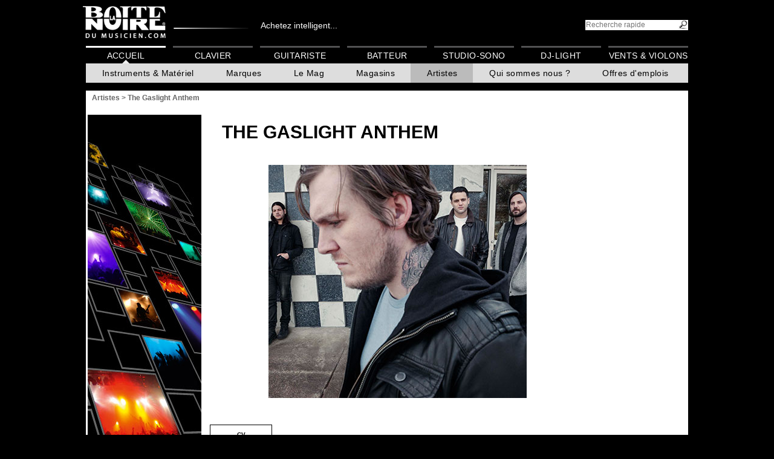

--- FILE ---
content_type: text/html; charset=UTF-8
request_url: https://www.laboitenoiredumusicien.com/artistes/the-gaslight-anthem-a517/
body_size: 11329
content:
<!DOCTYPE html>
<html lang="FR">

<head>
	<meta charset="UTF-8" >
	<!--[if IE]><meta http-equiv="X-UA-Compatible" content="IE=100" /><![endif]-->

	<!-- Google Tag Manager -->
            <script>(function(w,d,s,l,i){w[l]=w[l]||[];w[l].push({'gtm.start':
             new Date().getTime(),event:'gtm.js'});var f=d.getElementsByTagName(s)[0],
             j=d.createElement(s),dl=l!='dataLayer'?'&l='+l:'';j.async=true;j.src=
             'https://www.googletagmanager.com/gtm.js?id='+i+dl;f.parentNode.insertBefore(j,f);
             })(window,document,'script','dataLayer','GTM-NMZVB44');</script>
            <!-- End Google Tag Manager -->

	<script async src="https://www.googletagmanager.com/gtag/js?id=G-JTYVMZJXY9"></script>
	<script>
	window.dataLayer = window.dataLayer || [];
	function gtag(){ dataLayer.push(arguments); }
	gtag('js', new Date());
	gtag('config', 'G-JTYVMZJXY9');
	</script>
	<meta property="fb:app_id" content="1736353476582582"/>
	<meta name="format-detection" content="telephone=no" />
	<meta property="og:image" content="https://cdn.algam.net/pub/logos/fb-bndm.jpg" />
	<meta property="og:image:width" content="200" />
	<meta property="og:image:height" content="200" />
	<!-- Google Tag Manager -->
	<script>(function(w,d,s,l,i){w[l]=w[l]||[];w[l].push({'gtm.start':
	new Date().getTime(),event:'gtm.js'});var f=d.getElementsByTagName(s)[0],
	j=d.createElement(s),dl=l!='dataLayer'?'&l='+l:'';j.async=true;j.src=
	'https://www.googletagmanager.com/gtm.js?id='+i+dl;f.parentNode.insertBefore(j,f);
	})(window,document,'script','dataLayer','GTM-NMZVB44');</script>
	<!-- End Google Tag Manager -->
	<meta name="description" content="La Boite Noire du Musicien, toutes les informations utiles  pour choisir le bon instrument ou matériel de musique: photos, vidéos, avis,  points de vente…" >
	<title> The Gaslight Anthem - La Boite Noire du Musicien</title>
	<link rel="icon" type="image/x-icon" href="/favicon.ico">
	<link rel="stylesheet" media="all,print" type="text/css" href="https://use.fontawesome.com/releases/v5.3.1/css/all.css" />
	<link rel="stylesheet" media="screen,print" type="text/css" href="https://root.algam.net/cli/tpl/bn/1696236146.style.css" />
	<link rel="stylesheet" media="screen,print" type="text/css" href="https://root.algam.net/cli/tpl/bn/1622564810.jquery-ui.1.9.2.min.css" />
	<!--[if IE]>
	<link rel="stylesheet" media="screen,print" type="text/css" href="https://root.algam.net/cli/tpl/bn/1622564810.ie.css" />
	<![endif]-->
	<!--[if IE 9]>
	<link rel="stylesheet" media="screen,print" type="text/css" href="https://root.algam.net/cli/tpl/bn/1622564810.ie9.css" />
	<![endif]-->
	<!--[if IE 8]>
	<link rel="stylesheet" media="screen,print" type="text/css" href="https://root.algam.net/cli/tpl/bn/1622564810.ie8.css" />
	<![endif]-->
	<!--[if IE 7]>
	<link rel="stylesheet" media="screen,print" type="text/css" href="https://root.algam.net/cli/tpl/bn/1622564810.ie7.css" />
	<![endif]-->
	<link rel="stylesheet" media="screen,print" type="text/css" href="https://root.algam.net/cli/tpl/bn/1759997384.main_menu.css" />
	<link rel="stylesheet" media="screen,print" type="text/css" href="https://root.algam.net/cli/tpl/bn/styleTabs.css" />
</head>

<body>
<!-- Google Tag Manager (noscript) -->
                        <noscript><iframe src="https://www.googletagmanager.com/ns.html?id=GTM-NMZVB44"
                         height="0" width="0" style="display:none;visibility:hidden"></iframe></noscript>
                        <!-- End Google Tag Manager (noscript) --><header>
<a href="https://www.laboitenoiredumusicien.com/"><img src="https://root.algam.net/cli/tpl/bn/imgs/logo_bn-back.png" alt="La Boite Noire du Musicien - Guide d'achat d'instruments de musique" id="logo" /></a><span><a class="linkhead" href="https://www.algam-webstore.fr/" target="_blank">Achetez intelligent...</a></span><form action="https://www.laboitenoiredumusicien.com/" method="get"><input type="hidden" name="action" value="directSearch" /><input type="search" name="search" title="rechercher" id="txtSearch" placeholder="Recherche rapide" /><input type="submit" id="btnSearch" value="" /></form>
<nav class="main">

		<div id="fb-root"></div>
		<script>(function(d, s, id) {
			var js, fjs = d.getElementsByTagName(s)[0];
			if (d.getElementById(id)) return;
			js = d.createElement(s); js.id = id;
			js.src = "//connect.facebook.net/fr_FR/all.js#xfbml=1";
			fjs.parentNode.insertBefore(js, fjs);
		}(document, "script", "facebook-jssdk"));</script><menu><li><a href="https://www.laboitenoiredumusicien.com/" class=" active">Accueil</a><menu><li><a href="javascript:">Instruments & Matériel</a><menu><nav class="mega"><ul class="mega__bar" role="menubar"><li class="mega__tab" role="none"><button class="mega__button" role="menuitem" aria-expanded="false" aria-controls="mega-tab-10757">Guitare</button><div id="mega-tab-10757" class="mega__panel" role="region" aria-label="Guitare"><div class="mega__grid"><section class="mega__col">
                        <h3 class="mega__h">
                            <a href="https://www.laboitenoiredumusicien.com/guitare/guitare-acoustique-&amp;-electro-c10758/">Guitare acoustique &amp; électro</a>
                        </h3><ul class="mega__list"><li><a href=" https://www.laboitenoiredumusicien.com/guitare/guitare-acoustique-&amp;-electro/folk-c10759/">Folk</a></li><li><a href=" https://www.laboitenoiredumusicien.com/guitare/guitare-acoustique-&amp;-electro/folk-nylon-c10760/">Folk Nylon</a></li><li><a href=" https://www.laboitenoiredumusicien.com/guitare/guitare-acoustique-&amp;-electro/smart-guitar-c11656/">Smart Guitar</a></li><li><a href=" https://www.laboitenoiredumusicien.com/guitare/guitare-acoustique-&amp;-electro/12-cordes-c10761/">12-cordes</a></li><li><a href=" https://www.laboitenoiredumusicien.com/guitare/guitare-acoustique-&amp;-electro/gaucher-c10762/">Gaucher</a></li><li><a href=" https://www.laboitenoiredumusicien.com/guitare/guitare-acoustique-&amp;-electro/electroacoustique-c10763/">Électroacoustique</a></li><li><a href=" https://www.laboitenoiredumusicien.com/guitare/guitare-acoustique-&amp;-electro/autres-c10764/">Autres</a></li></ul></section><section class="mega__col">
                        <h3 class="mega__h">
                            <a href="https://www.laboitenoiredumusicien.com/guitare/guitare-classique-c10765/">Guitare classique</a>
                        </h3><ul class="mega__list"><li><a href=" https://www.laboitenoiredumusicien.com/guitare/guitare-classique/1/2-c10766/">1/2</a></li><li><a href=" https://www.laboitenoiredumusicien.com/guitare/guitare-classique/3/4-c10767/">3/4</a></li><li><a href=" https://www.laboitenoiredumusicien.com/guitare/guitare-classique/4/4-c10768/">4/4</a></li><li><a href=" https://www.laboitenoiredumusicien.com/guitare/guitare-classique/electroacoustique-c10769/">Électroacoustique</a></li><li><a href=" https://www.laboitenoiredumusicien.com/guitare/guitare-classique/gaucher-c10770/">Gaucher</a></li><li><a href=" https://www.laboitenoiredumusicien.com/guitare/guitare-classique/autres-c10771/">Autres</a></li></ul></section><section class="mega__col">
                        <h3 class="mega__h">
                            <a href="https://www.laboitenoiredumusicien.com/guitare/guitare-electrique-c10772/">Guitare électrique</a>
                        </h3><ul class="mega__list"><li><a href=" https://www.laboitenoiredumusicien.com/guitare/guitare-electrique/type-strat-c10773/">Type Strat</a></li><li><a href=" https://www.laboitenoiredumusicien.com/guitare/guitare-electrique/type-tele-c10774/">Type Tele</a></li><li><a href=" https://www.laboitenoiredumusicien.com/guitare/guitare-electrique/type-lp-c10775/">Type LP</a></li><li><a href=" https://www.laboitenoiredumusicien.com/guitare/guitare-electrique/type-sg-c10776/">Type SG</a></li><li><a href=" https://www.laboitenoiredumusicien.com/guitare/guitare-electrique/metal/moderne-c10777/">Métal/moderne</a></li><li><a href=" https://www.laboitenoiredumusicien.com/guitare/guitare-electrique/caisse-&amp;-demi-caisse-c10778/">Caisse &amp; Demi-caisse</a></li><li><a href=" https://www.laboitenoiredumusicien.com/guitare/guitare-electrique/gaucher-c10779/">Gaucher</a></li><li><a href=" https://www.laboitenoiredumusicien.com/guitare/guitare-electrique/autres-c10780/">Autres</a></li></ul></section><section class="mega__col">
                        <h3 class="mega__h">
                            <a href="https://www.laboitenoiredumusicien.com/guitare/pack-guitare-c10781/">Pack guitare</a>
                        </h3><ul class="mega__list"><li><a href=" https://www.laboitenoiredumusicien.com/guitare/pack-guitare/basse-c10783/">Basse</a></li><li><a href=" https://www.laboitenoiredumusicien.com/guitare/pack-guitare/classique-c10784/">Classique</a></li></ul></section><section class="mega__col">
                        <h3 class="mega__h">
                            <a href="https://www.laboitenoiredumusicien.com/guitare/basse-c10789/">Basse</a>
                        </h3><ul class="mega__list"><li><a href=" https://www.laboitenoiredumusicien.com/guitare/basse/basse-electrique-c10790/">Basse électrique</a></li><li><a href=" https://www.laboitenoiredumusicien.com/guitare/basse/acoustique-&amp;-electro-c10791/">Acoustique &amp; électro</a></li><li><a href=" https://www.laboitenoiredumusicien.com/guitare/basse/gaucher-c10792/">Gaucher</a></li><li><a href=" https://www.laboitenoiredumusicien.com/guitare/basse/autres-c10793/">Autres</a></li></ul></section><section class="mega__col">
                        <h3 class="mega__h">
                            <a href="https://www.laboitenoiredumusicien.com/guitare/ampli-guitare-c10794/">Ampli guitare</a>
                        </h3><ul class="mega__list"><li><a href=" https://www.laboitenoiredumusicien.com/guitare/ampli-guitare/combo-guitare-c10797/">Combo guitare</a></li><li><a href=" https://www.laboitenoiredumusicien.com/guitare/ampli-guitare/stack-guitare-c10798/">Stack guitare</a></li><li><a href=" https://www.laboitenoiredumusicien.com/guitare/ampli-guitare/tete-ampli-guitare-c10799/">Tête ampli guitare</a></li><li><a href=" https://www.laboitenoiredumusicien.com/guitare/ampli-guitare/baffle-ampli-guitare-c10796/">Baffle ampli guitare</a></li><li><a href=" https://www.laboitenoiredumusicien.com/guitare/ampli-guitare/ampli-de-puissance-c10802/">Ampli de puissance</a></li><li><a href=" https://www.laboitenoiredumusicien.com/guitare/ampli-guitare/ampli-guitare-acoustique-c10795/">Ampli guitare acoustique</a></li><li><a href=" https://www.laboitenoiredumusicien.com/guitare/ampli-guitare/haut-parleur-c10800/">Haut-parleur</a></li><li><a href=" https://www.laboitenoiredumusicien.com/guitare/ampli-guitare/preampli-c10801/">Préampli</a></li><li><a href=" https://www.laboitenoiredumusicien.com/guitare/ampli-guitare/mini-ampli-c10803/">Mini ampli</a></li><li><a href=" https://www.laboitenoiredumusicien.com/guitare/ampli-guitare/accessoires-c10804/">Accessoires</a></li></ul></section><section class="mega__col">
                        <h3 class="mega__h">
                            <a href="https://www.laboitenoiredumusicien.com/guitare/ampli-basse-c10805/">Ampli basse</a>
                        </h3><ul class="mega__list"><li><a href=" https://www.laboitenoiredumusicien.com/guitare/ampli-basse/combo-basse-c10807/">Combo basse</a></li><li><a href=" https://www.laboitenoiredumusicien.com/guitare/ampli-basse/stack-basse-c10808/">Stack basse</a></li><li><a href=" https://www.laboitenoiredumusicien.com/guitare/ampli-basse/tete-ampli-basse-c10809/">Tête ampli basse</a></li><li><a href=" https://www.laboitenoiredumusicien.com/guitare/ampli-basse/baffle-ampli-basse-c10806/">Baffle ampli basse</a></li><li><a href=" https://www.laboitenoiredumusicien.com/guitare/ampli-basse/preampli-c10811/">Préampli</a></li><li><a href=" https://www.laboitenoiredumusicien.com/guitare/ampli-basse/accessoires-c10812/">Accessoires</a></li></ul></section><section class="mega__col">
                        <h3 class="mega__h">
                            <a href="https://www.laboitenoiredumusicien.com/guitare/effet-guitare-c10813/">Effet guitare</a>
                        </h3><ul class="mega__list"><li><a href=" https://www.laboitenoiredumusicien.com/guitare/effet-guitare/disto-/-overdrive-c10818/">Disto / Overdrive</a></li><li><a href=" https://www.laboitenoiredumusicien.com/guitare/effet-guitare/chorus-/-flanger-/-phaser-c10816/">Chorus / Flanger / Phaser</a></li><li><a href=" https://www.laboitenoiredumusicien.com/guitare/effet-guitare/reverb-/-delay-c10824/">Reverb / Delay</a></li><li><a href=" https://www.laboitenoiredumusicien.com/guitare/effet-guitare/tremolo-c10825/">Trémolo</a></li><li><a href=" https://www.laboitenoiredumusicien.com/guitare/effet-guitare/octaver-/-harmony-c10820/">Octaver / Harmony</a></li><li><a href=" https://www.laboitenoiredumusicien.com/guitare/effet-guitare/compresseur-/-sustain-c10817/">Compresseur / Sustain</a></li><li><a href=" https://www.laboitenoiredumusicien.com/guitare/effet-guitare/wah-c10827/">Wah</a></li><li><a href=" https://www.laboitenoiredumusicien.com/guitare/effet-guitare/looper-/-sampleur-c10821/">Looper / Sampleur</a></li><li><a href=" https://www.laboitenoiredumusicien.com/guitare/effet-guitare/equalizer-c10819/">Equalizer</a></li><li><a href=" https://www.laboitenoiredumusicien.com/guitare/effet-guitare/multi-effets-c10822/">Multi-effets</a></li><li><a href=" https://www.laboitenoiredumusicien.com/guitare/effet-guitare/volume-/-expression-c10826/">Volume / Expression</a></li><li><a href=" https://www.laboitenoiredumusicien.com/guitare/effet-guitare/acoustique-c10814/">Acoustique</a></li><li><a href=" https://www.laboitenoiredumusicien.com/guitare/effet-guitare/basse-c10815/">Basse</a></li><li><a href=" https://www.laboitenoiredumusicien.com/guitare/effet-guitare/pedale-accordeur-c10823/">Pédale accordeur</a></li><li><a href=" https://www.laboitenoiredumusicien.com/guitare/effet-guitare/autres-c10828/">Autres</a></li><li><a href=" https://www.laboitenoiredumusicien.com/guitare/effet-guitare/pedalboard-c11666/">Pedalboard</a></li><li><a href=" https://www.laboitenoiredumusicien.com/guitare/effet-guitare/fuzz-c11673/">Fuzz</a></li><li><a href=" https://www.laboitenoiredumusicien.com/guitare/effet-guitare/booster-/-buffer-c11674/">Booster / Buffer</a></li><li><a href=" https://www.laboitenoiredumusicien.com/guitare/effet-guitare/noise-gate-c11675/">Noise gate</a></li><li><a href=" https://www.laboitenoiredumusicien.com/guitare/effet-guitare/selecteur---a/b/y-c11676/">Sélecteur - A/B/Y</a></li><li><a href=" https://www.laboitenoiredumusicien.com/guitare/effet-guitare/simulateur-hp-/-attenuateur-c11677/">Simulateur HP / Atténuateur</a></li></ul></section><section class="mega__col">
                        <h3 class="mega__h">
                            <a href="https://www.laboitenoiredumusicien.com/guitare/ukulele-c10829/">Ukulélé</a>
                        </h3><ul class="mega__list"><li><a href=" https://www.laboitenoiredumusicien.com/guitare/ukulele/soprano-c10830/">Soprano</a></li><li><a href=" https://www.laboitenoiredumusicien.com/guitare/ukulele/concert-c10831/">Concert</a></li><li><a href=" https://www.laboitenoiredumusicien.com/guitare/ukulele/tenor-c10832/">Ténor</a></li><li><a href=" https://www.laboitenoiredumusicien.com/guitare/ukulele/electro-c10833/">Électro</a></li></ul></section><section class="mega__col">
                        <h3 class="mega__h">
                            <a href="https://www.laboitenoiredumusicien.com/guitare/cordes-guitare-c10851/">Cordes guitare</a>
                        </h3><ul class="mega__list"><li><a href=" https://www.laboitenoiredumusicien.com/guitare/cordes-guitare/electrique-c10855/">Électrique</a></li><li><a href=" https://www.laboitenoiredumusicien.com/guitare/cordes-guitare/folk-c10852/">Folk</a></li><li><a href=" https://www.laboitenoiredumusicien.com/guitare/cordes-guitare/classique-c10854/">Classique</a></li><li><a href=" https://www.laboitenoiredumusicien.com/guitare/cordes-guitare/basse-c10853/">Basse</a></li><li><a href=" https://www.laboitenoiredumusicien.com/guitare/cordes-guitare/basse-acoustique-c11663/">Basse acoustique</a></li><li><a href=" https://www.laboitenoiredumusicien.com/guitare/cordes-guitare/guitare-a-l'unite-c11664/">Guitare à l&#039;unité</a></li><li><a href=" https://www.laboitenoiredumusicien.com/guitare/cordes-guitare/basse-a-l'unite-c11665/">Basse à l&#039;unité</a></li><li><a href=" https://www.laboitenoiredumusicien.com/guitare/cordes-guitare/ukulele-c11670/">Ukulélé</a></li><li><a href=" https://www.laboitenoiredumusicien.com/guitare/cordes-guitare/autre-cordes-c10857/">Autre cordes</a></li></ul></section><section class="mega__col">
                        <h3 class="mega__h">
                            <a href="https://www.laboitenoiredumusicien.com/guitare/housse-&amp;-etui-guitare-c10858/">Housse &amp; étui guitare</a>
                        </h3><ul class="mega__list"><li><a href=" https://www.laboitenoiredumusicien.com/guitare/housse-&amp;-etui-guitare/housse-electrique-c10868/">Housse électrique</a></li><li><a href=" https://www.laboitenoiredumusicien.com/guitare/housse-&amp;-etui-guitare/etui-electrique-c10869/">Étui électrique</a></li><li><a href=" https://www.laboitenoiredumusicien.com/guitare/housse-&amp;-etui-guitare/housse-folk-c10865/">Housse folk</a></li><li><a href=" https://www.laboitenoiredumusicien.com/guitare/housse-&amp;-etui-guitare/etui-folk-c10866/">Étui folk</a></li><li><a href=" https://www.laboitenoiredumusicien.com/guitare/housse-&amp;-etui-guitare/housse-basse-c10859/">Housse basse</a></li><li><a href=" https://www.laboitenoiredumusicien.com/guitare/housse-&amp;-etui-guitare/etui-basse-c10860/">Étui basse</a></li><li><a href=" https://www.laboitenoiredumusicien.com/guitare/housse-&amp;-etui-guitare/housse-classique-c10862/">Housse classique</a></li><li><a href=" https://www.laboitenoiredumusicien.com/guitare/housse-&amp;-etui-guitare/etui-classique-c10863/">Étui classique</a></li><li><a href=" https://www.laboitenoiredumusicien.com/guitare/housse-&amp;-etui-guitare/housse-ampli-c10871/">Housse ampli</a></li><li><a href=" https://www.laboitenoiredumusicien.com/guitare/housse-&amp;-etui-guitare/flight-case-ampli-c10872/">Flight case ampli</a></li><li><a href=" https://www.laboitenoiredumusicien.com/guitare/housse-&amp;-etui-guitare/autres-c10873/">Autres</a></li><li><a href=" https://www.laboitenoiredumusicien.com/guitare/housse-&amp;-etui-guitare/housse-&amp;-etui-ukulele-c11672/">Housse &amp; étui ukulélé</a></li></ul></section><section class="mega__col">
                        <h3 class="mega__h">
                            <a href="https://www.laboitenoiredumusicien.com/guitare/micro-&amp;-preampli-guitare-c10874/">Micro &amp; préampli guitare</a>
                        </h3><ul class="mega__list"><li><a href=" https://www.laboitenoiredumusicien.com/guitare/micro-&amp;-preampli-guitare/micro-pour-acoustique-c10875/">Micro pour acoustique</a></li><li><a href=" https://www.laboitenoiredumusicien.com/guitare/micro-&amp;-preampli-guitare/micro-pour-electrique-c10876/">Micro pour électrique</a></li><li><a href=" https://www.laboitenoiredumusicien.com/guitare/micro-&amp;-preampli-guitare/micro-pour-basse-c10877/">Micro pour basse</a></li><li><a href=" https://www.laboitenoiredumusicien.com/guitare/micro-&amp;-preampli-guitare/preampli-electrique-c10878/">Préampli électrique</a></li><li><a href=" https://www.laboitenoiredumusicien.com/guitare/micro-&amp;-preampli-guitare/preampli-basse-c10879/">Préampli basse</a></li><li><a href=" https://www.laboitenoiredumusicien.com/guitare/micro-&amp;-preampli-guitare/preampli-acoustique-c10880/">Préampli acoustique</a></li></ul></section></div></div></li><li class="mega__tab" role="none"><button class="mega__button" role="menuitem" aria-expanded="false" aria-controls="mega-tab-10881">Batterie</button><div id="mega-tab-10881" class="mega__panel" role="region" aria-label="Batterie"><div class="mega__grid"><section class="mega__col">
                        <h3 class="mega__h">
                            <a href="https://www.laboitenoiredumusicien.com/batterie/batterie-electronique-c10882/">Batterie électronique</a>
                        </h3><ul class="mega__list"><li><a href=" https://www.laboitenoiredumusicien.com/batterie/batterie-electronique/kit-c10883/">Kit</a></li><li><a href=" https://www.laboitenoiredumusicien.com/batterie/batterie-electronique/module-c10885/">Module</a></li><li><a href=" https://www.laboitenoiredumusicien.com/batterie/batterie-electronique/pad-&amp;-accessoires-c10886/">Pad &amp; Accessoires</a></li></ul></section><section class="mega__col">
                        <h3 class="mega__h">
                            <a href="https://www.laboitenoiredumusicien.com/batterie/batterie-acoustique-c10887/">Batterie acoustique</a>
                        </h3><ul class="mega__list"><li><a href=" https://www.laboitenoiredumusicien.com/batterie/batterie-acoustique/debutant-c10888/">Débutant</a></li><li><a href=" https://www.laboitenoiredumusicien.com/batterie/batterie-acoustique/fusion-c10889/">Fusion</a></li><li><a href=" https://www.laboitenoiredumusicien.com/batterie/batterie-acoustique/jazz-c10890/">Jazz</a></li><li><a href=" https://www.laboitenoiredumusicien.com/batterie/batterie-acoustique/junior-c10891/">Junior</a></li><li><a href=" https://www.laboitenoiredumusicien.com/batterie/batterie-acoustique/rock-c10892/">Rock</a></li><li><a href=" https://www.laboitenoiredumusicien.com/batterie/batterie-acoustique/standard-c10893/">Standard</a></li><li><a href=" https://www.laboitenoiredumusicien.com/batterie/batterie-acoustique/element-separe-c10894/">Élément séparé</a></li></ul></section><section class="mega__col">
                        <h3 class="mega__h">
                            <a href="https://www.laboitenoiredumusicien.com/batterie/caisse-claire-c10895/">Caisse claire</a>
                        </h3><ul class="mega__list"><li><a href=" https://www.laboitenoiredumusicien.com/batterie/caisse-claire/acrylique-c10896/">Acrylique</a></li><li><a href=" https://www.laboitenoiredumusicien.com/batterie/caisse-claire/bois-c10897/">Bois</a></li><li><a href=" https://www.laboitenoiredumusicien.com/batterie/caisse-claire/hybride-c10898/">Hybride</a></li><li><a href=" https://www.laboitenoiredumusicien.com/batterie/caisse-claire/metal-c10899/">Métal</a></li></ul></section><section class="mega__col">
                        <h3 class="mega__h">
                            <a href="https://www.laboitenoiredumusicien.com/batterie/cymbale-c10900/">Cymbale</a>
                        </h3><ul class="mega__list"><li><a href=" https://www.laboitenoiredumusicien.com/batterie/cymbale/charleston-c10901/">Charleston</a></li><li><a href=" https://www.laboitenoiredumusicien.com/batterie/cymbale/china-c10902/">China</a></li><li><a href=" https://www.laboitenoiredumusicien.com/batterie/cymbale/cloche-c10903/">Cloche</a></li><li><a href=" https://www.laboitenoiredumusicien.com/batterie/cymbale/crash-c10904/">Crash</a></li><li><a href=" https://www.laboitenoiredumusicien.com/batterie/cymbale/effet-c10905/">Effet</a></li><li><a href=" https://www.laboitenoiredumusicien.com/batterie/cymbale/pack-c10906/">Pack</a></li><li><a href=" https://www.laboitenoiredumusicien.com/batterie/cymbale/ride-c10907/">Ride</a></li><li><a href=" https://www.laboitenoiredumusicien.com/batterie/cymbale/splash-c10908/">Splash</a></li><li><a href=" https://www.laboitenoiredumusicien.com/batterie/cymbale/accessoires-c10911/">Accessoires</a></li></ul></section><section class="mega__col">
                        <h3 class="mega__h">
                            <a href="https://www.laboitenoiredumusicien.com/batterie/percussion-c10912/">Percussion</a>
                        </h3><ul class="mega__list"><li><a href=" https://www.laboitenoiredumusicien.com/batterie/percussion/a-main-c10913/">À main</a></li><li><a href=" https://www.laboitenoiredumusicien.com/batterie/percussion/bongo-c10915/">Bongo</a></li><li><a href=" https://www.laboitenoiredumusicien.com/batterie/percussion/bresilienne-c10916/">Brésilienne</a></li><li><a href=" https://www.laboitenoiredumusicien.com/batterie/percussion/cajon-c10917/">Cajon</a></li><li><a href=" https://www.laboitenoiredumusicien.com/batterie/percussion/conga-c10918/">Conga</a></li><li><a href=" https://www.laboitenoiredumusicien.com/batterie/percussion/didgeridoo-c10920/">Didgeridoo</a></li><li><a href=" https://www.laboitenoiredumusicien.com/batterie/percussion/djembe-c10921/">Djembé</a></li><li><a href=" https://www.laboitenoiredumusicien.com/batterie/percussion/timbales-c10922/">Timbales</a></li><li><a href=" https://www.laboitenoiredumusicien.com/batterie/percussion/autres-c10923/">Autres</a></li></ul></section><section class="mega__col">
                        <h3 class="mega__h">
                            <a href="https://www.laboitenoiredumusicien.com/batterie/percussion-d'orchestre-c10924/">Percussion d&#039;orchestre</a>
                        </h3><ul class="mega__list"><li><a href=" https://www.laboitenoiredumusicien.com/batterie/percussion-d'orchestre/cloche-c10925/">Cloche</a></li><li><a href=" https://www.laboitenoiredumusicien.com/batterie/percussion-d'orchestre/crotale-c10926/">Crotale</a></li><li><a href=" https://www.laboitenoiredumusicien.com/batterie/percussion-d'orchestre/cymbale-c10927/">Cymbale</a></li><li><a href=" https://www.laboitenoiredumusicien.com/batterie/percussion-d'orchestre/gong-c10929/">Gong</a></li><li><a href=" https://www.laboitenoiredumusicien.com/batterie/percussion-d'orchestre/marching-&amp;-fanfare-c10931/">Marching &amp; Fanfare</a></li><li><a href=" https://www.laboitenoiredumusicien.com/batterie/percussion-d'orchestre/petite-percu-c10933/">Petite percu</a></li><li><a href=" https://www.laboitenoiredumusicien.com/batterie/percussion-d'orchestre/autres-c10937/">Autres</a></li></ul></section><section class="mega__col">
                        <h3 class="mega__h">
                            <a href="https://www.laboitenoiredumusicien.com/batterie/baguette-de-batterie-c10938/">Baguette de batterie</a>
                        </h3><ul class="mega__list"><li><a href=" https://www.laboitenoiredumusicien.com/batterie/baguette-de-batterie/baguette-c10939/">Baguette</a></li><li><a href=" https://www.laboitenoiredumusicien.com/batterie/baguette-de-batterie/balai-c10940/">Balai</a></li><li><a href=" https://www.laboitenoiredumusicien.com/batterie/baguette-de-batterie/rod-&amp;-fagot-c10941/">Rod &amp; Fagot</a></li><li><a href=" https://www.laboitenoiredumusicien.com/batterie/baguette-de-batterie/autres-c10942/">Autres</a></li><li><a href=" https://www.laboitenoiredumusicien.com/batterie/baguette-de-batterie/accessoires-c10943/">Accessoires</a></li></ul></section><section class="mega__col">
                        <h3 class="mega__h">
                            <a href="https://www.laboitenoiredumusicien.com/batterie/baguette-d'orchestre-c10944/">Baguette d&#039;orchestre</a>
                        </h3><ul class="mega__list"><li><a href=" https://www.laboitenoiredumusicien.com/batterie/baguette-d'orchestre/baguette-c10945/">Baguette</a></li><li><a href=" https://www.laboitenoiredumusicien.com/batterie/baguette-d'orchestre/mailloche-c10946/">Mailloche</a></li><li><a href=" https://www.laboitenoiredumusicien.com/batterie/baguette-d'orchestre/accessoires-c10947/">Accessoires</a></li></ul></section><section class="mega__col">
                        <h3 class="mega__h">
                            <a href="https://www.laboitenoiredumusicien.com/batterie/peau-c10948/">Peau</a>
                        </h3><ul class="mega__list"><li><a href=" https://www.laboitenoiredumusicien.com/batterie/peau/grosse-caisse-c10949/">Grosse caisse</a></li><li><a href=" https://www.laboitenoiredumusicien.com/batterie/peau/caisse-claire-c10950/">Caisse claire</a></li><li><a href=" https://www.laboitenoiredumusicien.com/batterie/peau/tom-c10953/">Tom</a></li><li><a href=" https://www.laboitenoiredumusicien.com/batterie/peau/resonance-caisse-claire-c10955/">Résonance caisse claire</a></li><li><a href=" https://www.laboitenoiredumusicien.com/batterie/peau/set-c10956/">Set</a></li><li><a href=" https://www.laboitenoiredumusicien.com/batterie/peau/autres-c10957/">Autres</a></li></ul></section></div></div></li><li class="mega__tab" role="none"><button class="mega__button" role="menuitem" aria-expanded="false" aria-controls="mega-tab-10966">Clavier</button><div id="mega-tab-10966" class="mega__panel" role="region" aria-label="Clavier"><div class="mega__grid"><section class="mega__col">
                        <h3 class="mega__h">
                            <a href="https://www.laboitenoiredumusicien.com/clavier/piano-numerique-c10967/">Piano numérique</a>
                        </h3><ul class="mega__list"><li><a href=" https://www.laboitenoiredumusicien.com/clavier/piano-numerique/meuble-c10968/">Meuble</a></li><li><a href=" https://www.laboitenoiredumusicien.com/clavier/piano-numerique/portable-c10969/">Portable</a></li></ul></section><section class="mega__col">
                        <h3 class="mega__h">
                            <a href="https://www.laboitenoiredumusicien.com/clavier/piano-de-scene-c10970/">Piano de scène</a>
                        </h3><ul class="mega__list"></ul></section><section class="mega__col">
                        <h3 class="mega__h">
                            <a href="https://www.laboitenoiredumusicien.com/clavier/synthetiseur-c10971/">Synthétiseur</a>
                        </h3><ul class="mega__list"><li><a href=" https://www.laboitenoiredumusicien.com/clavier/synthetiseur/synthe-analogique-c10972/">Synthé analogique</a></li><li><a href=" https://www.laboitenoiredumusicien.com/clavier/synthetiseur/synthe-numerique-c10973/">Synthé numérique</a></li><li><a href=" https://www.laboitenoiredumusicien.com/clavier/synthetiseur/workstation-c10974/">Workstation</a></li><li><a href=" https://www.laboitenoiredumusicien.com/clavier/synthetiseur/orgue-c10975/">Orgue</a></li></ul></section><section class="mega__col">
                        <h3 class="mega__h">
                            <a href="https://www.laboitenoiredumusicien.com/clavier/clavier-maitre-c10976/">Clavier-maître</a>
                        </h3><ul class="mega__list"></ul></section><section class="mega__col">
                        <h3 class="mega__h">
                            <a href="https://www.laboitenoiredumusicien.com/clavier/arrangeur-c10977/">Arrangeur</a>
                        </h3><ul class="mega__list"></ul></section><section class="mega__col">
                        <h3 class="mega__h">
                            <a href="https://www.laboitenoiredumusicien.com/clavier/piano-acoustique-c10978/">Piano acoustique</a>
                        </h3><ul class="mega__list"><li><a href=" https://www.laboitenoiredumusicien.com/clavier/piano-acoustique/droit-c10979/">Droit</a></li></ul></section></div></div></li><li class="mega__tab" role="none"><button class="mega__button" role="menuitem" aria-expanded="false" aria-controls="mega-tab-10995">Studio</button><div id="mega-tab-10995" class="mega__panel" role="region" aria-label="Studio"><div class="mega__grid"><section class="mega__col">
                        <h3 class="mega__h">
                            <a href="https://www.laboitenoiredumusicien.com/studio/pack-home-studio-c10996/">Pack home-studio</a>
                        </h3><ul class="mega__list"></ul></section><section class="mega__col">
                        <h3 class="mega__h">
                            <a href="https://www.laboitenoiredumusicien.com/studio/enregistreur-c10997/">Enregistreur</a>
                        </h3><ul class="mega__list"></ul></section><section class="mega__col">
                        <h3 class="mega__h">
                            <a href="https://www.laboitenoiredumusicien.com/studio/interface-audio-(carte-son)-c10998/">Interface audio (carte son)</a>
                        </h3><ul class="mega__list"></ul></section><section class="mega__col">
                        <h3 class="mega__h">
                            <a href="https://www.laboitenoiredumusicien.com/studio/monitoring-c11007/">Monitoring</a>
                        </h3><ul class="mega__list"><li><a href=" https://www.laboitenoiredumusicien.com/studio/monitoring/enceinte-c11008/">Enceinte</a></li><li><a href=" https://www.laboitenoiredumusicien.com/studio/monitoring/caisson-de-basse-c11009/">Caisson de basse</a></li><li><a href=" https://www.laboitenoiredumusicien.com/studio/monitoring/controleur-c11010/">Contrôleur</a></li><li><a href=" https://www.laboitenoiredumusicien.com/studio/monitoring/accessoires-c11012/">Accessoires</a></li></ul></section><section class="mega__col">
                        <h3 class="mega__h">
                            <a href="https://www.laboitenoiredumusicien.com/studio/controleur-c11013/">Contrôleur</a>
                        </h3><ul class="mega__list"><li><a href=" https://www.laboitenoiredumusicien.com/studio/controleur/controleur-daw-c11014/">Contrôleur DAW</a></li><li><a href=" https://www.laboitenoiredumusicien.com/studio/controleur/clavier-maitre-c11015/">Clavier maître</a></li><li><a href=" https://www.laboitenoiredumusicien.com/studio/controleur/surface-de-controle-c11016/">Surface de contrôle</a></li><li><a href=" https://www.laboitenoiredumusicien.com/studio/controleur/autres-c11017/">Autres</a></li></ul></section><section class="mega__col">
                        <h3 class="mega__h">
                            <a href="https://www.laboitenoiredumusicien.com/studio/effet-studio-c11018/">Effet studio</a>
                        </h3><ul class="mega__list"></ul></section><section class="mega__col">
                        <h3 class="mega__h">
                            <a href="https://www.laboitenoiredumusicien.com/studio/peripherique-studio-c11019/">Périphérique studio</a>
                        </h3><ul class="mega__list"><li><a href=" https://www.laboitenoiredumusicien.com/studio/peripherique-studio/boite-de-direct-c11020/">Boîte de direct</a></li><li><a href=" https://www.laboitenoiredumusicien.com/studio/peripherique-studio/compresseur-&amp;-egaliseur-c11021/">Compresseur &amp; Égaliseur</a></li><li><a href=" https://www.laboitenoiredumusicien.com/studio/peripherique-studio/filtre-&amp;-convertisseur-c11022/">Filtre &amp; Convertisseur</a></li><li><a href=" https://www.laboitenoiredumusicien.com/studio/peripherique-studio/format-500-c11023/">Format 500</a></li><li><a href=" https://www.laboitenoiredumusicien.com/studio/peripherique-studio/mixeur-c11024/">Mixeur</a></li><li><a href=" https://www.laboitenoiredumusicien.com/studio/peripherique-studio/preampli-micro-c11025/">Préampli micro</a></li><li><a href=" https://www.laboitenoiredumusicien.com/studio/peripherique-studio/preampli-casque-c11026/">Préampli casque</a></li><li><a href=" https://www.laboitenoiredumusicien.com/studio/peripherique-studio/tranche-de-console-c11027/">Tranche de console</a></li><li><a href=" https://www.laboitenoiredumusicien.com/studio/peripherique-studio/reamp-c11028/">Reamp</a></li><li><a href=" https://www.laboitenoiredumusicien.com/studio/peripherique-studio/splitter-c11029/">Splitter</a></li><li><a href=" https://www.laboitenoiredumusicien.com/studio/peripherique-studio/switch-c11030/">Switch</a></li><li><a href=" https://www.laboitenoiredumusicien.com/studio/peripherique-studio/autres-c11031/">Autres</a></li></ul></section><section class="mega__col">
                        <h3 class="mega__h">
                            <a href="https://www.laboitenoiredumusicien.com/studio/micro-de-studio-c11032/">Micro de studio</a>
                        </h3><ul class="mega__list"><li><a href=" https://www.laboitenoiredumusicien.com/studio/micro-de-studio/micro-voix-c11033/">Micro voix</a></li><li><a href=" https://www.laboitenoiredumusicien.com/studio/micro-de-studio/micro-instrument-c11034/">Micro instrument</a></li><li><a href=" https://www.laboitenoiredumusicien.com/studio/micro-de-studio/accessoire-micro-de-studio-c11035/">Accessoire micro de studio</a></li></ul></section><section class="mega__col">
                        <h3 class="mega__h">
                            <a href="https://www.laboitenoiredumusicien.com/studio/casque-audio-c11036/">Casque audio</a>
                        </h3><ul class="mega__list"><li><a href=" https://www.laboitenoiredumusicien.com/studio/casque-audio/ecouteur-intra-auriculaire-c11037/">Écouteur intra-auriculaire</a></li><li><a href=" https://www.laboitenoiredumusicien.com/studio/casque-audio/studio-c11038/">Studio</a></li><li><a href=" https://www.laboitenoiredumusicien.com/studio/casque-audio/hifi-c11039/">Hifi</a></li><li><a href=" https://www.laboitenoiredumusicien.com/studio/casque-audio/preampli-c11040/">Préampli</a></li><li><a href=" https://www.laboitenoiredumusicien.com/studio/casque-audio/accessoires-c11041/">Accessoires</a></li></ul></section><section class="mega__col">
                        <h3 class="mega__h">
                            <a href="https://www.laboitenoiredumusicien.com/studio/logiciel-c11051/">Logiciel</a>
                        </h3><ul class="mega__list"><li><a href=" https://www.laboitenoiredumusicien.com/studio/logiciel/effet-virtuel-c11053/">Effet virtuel</a></li><li><a href=" https://www.laboitenoiredumusicien.com/studio/logiciel/instrument-virtuel-c11054/">Instrument virtuel</a></li><li><a href=" https://www.laboitenoiredumusicien.com/studio/logiciel/banque-de-sons-c11055/">Banque de sons</a></li></ul></section><section class="mega__col">
                        <h3 class="mega__h">
                            <a href="https://www.laboitenoiredumusicien.com/studio/traitement-acoustique-c11042/">Traitement acoustique</a>
                        </h3><ul class="mega__list"><li><a href=" https://www.laboitenoiredumusicien.com/studio/traitement-acoustique/bass-trap-c11043/">Bass trap</a></li><li><a href=" https://www.laboitenoiredumusicien.com/studio/traitement-acoustique/cloud---plafond-c11044/">Cloud - plafond</a></li><li><a href=" https://www.laboitenoiredumusicien.com/studio/traitement-acoustique/ecran-acoustique-c11046/">Écran acoustique</a></li><li><a href=" https://www.laboitenoiredumusicien.com/studio/traitement-acoustique/panneau-c11047/">Panneau</a></li><li><a href=" https://www.laboitenoiredumusicien.com/studio/traitement-acoustique/stabilisateur-c11048/">Stabilisateur</a></li><li><a href=" https://www.laboitenoiredumusicien.com/studio/traitement-acoustique/support-d'enceinte-c11049/">Support d&#039;enceinte</a></li><li><a href=" https://www.laboitenoiredumusicien.com/studio/traitement-acoustique/accessoires-c11050/">Accessoires</a></li></ul></section><section class="mega__col">
                        <h3 class="mega__h">
                            <a href="https://www.laboitenoiredumusicien.com/studio/cable-&amp;-connecteur-c11060/">Câble &amp; Connecteur</a>
                        </h3><ul class="mega__list"><li><a href=" https://www.laboitenoiredumusicien.com/studio/cable-&amp;-connecteur/ligne-c11061/">Ligne</a></li><li><a href=" https://www.laboitenoiredumusicien.com/studio/cable-&amp;-connecteur/instrument-c11062/">Instrument</a></li><li><a href=" https://www.laboitenoiredumusicien.com/studio/cable-&amp;-connecteur/haut-parleur-c11063/">Haut-parleur</a></li><li><a href=" https://www.laboitenoiredumusicien.com/studio/cable-&amp;-connecteur/numerique-c11064/">Numérique</a></li><li><a href=" https://www.laboitenoiredumusicien.com/studio/cable-&amp;-connecteur/multipaire-c11065/">Multipaire</a></li><li><a href=" https://www.laboitenoiredumusicien.com/studio/cable-&amp;-connecteur/autres-c11066/">Autres</a></li></ul></section></div></div></li><li class="mega__tab" role="none"><button class="mega__button" role="menuitem" aria-expanded="false" aria-controls="mega-tab-11082">DJ</button><div id="mega-tab-11082" class="mega__panel" role="region" aria-label="DJ"><div class="mega__grid"><section class="mega__col">
                        <h3 class="mega__h">
                            <a href="https://www.laboitenoiredumusicien.com/dj/controleur-dj-c11083/">Contrôleur DJ</a>
                        </h3><ul class="mega__list"></ul></section><section class="mega__col">
                        <h3 class="mega__h">
                            <a href="https://www.laboitenoiredumusicien.com/dj/table-de-mixage-c11084/">Table de mixage</a>
                        </h3><ul class="mega__list"></ul></section><section class="mega__col">
                        <h3 class="mega__h">
                            <a href="https://www.laboitenoiredumusicien.com/dj/platine-c11085/">Platine</a>
                        </h3><ul class="mega__list"><li><a href=" https://www.laboitenoiredumusicien.com/dj/platine/cd-&amp;-numerique-c11086/">CD &amp; numérique</a></li><li><a href=" https://www.laboitenoiredumusicien.com/dj/platine/vinyle-c11087/">Vinyle</a></li><li><a href=" https://www.laboitenoiredumusicien.com/dj/platine/cellule-&amp;-diamant-c11088/">Cellule &amp; diamant</a></li><li><a href=" https://www.laboitenoiredumusicien.com/dj/platine/accessoires-c11089/">Accessoires</a></li></ul></section><section class="mega__col">
                        <h3 class="mega__h">
                            <a href="https://www.laboitenoiredumusicien.com/dj/production-dj-c11090/">Production DJ</a>
                        </h3><ul class="mega__list"><li><a href=" https://www.laboitenoiredumusicien.com/dj/production-dj/effet-c11091/">Effet</a></li><li><a href=" https://www.laboitenoiredumusicien.com/dj/production-dj/boite-a-rythmes-c11092/">Boîte à rythmes</a></li><li><a href=" https://www.laboitenoiredumusicien.com/dj/production-dj/sampleur-c11093/">Sampleur</a></li></ul></section><section class="mega__col">
                        <h3 class="mega__h">
                            <a href="https://www.laboitenoiredumusicien.com/dj/casque-dj-c11094/">Casque DJ</a>
                        </h3><ul class="mega__list"></ul></section></div></div></li><li class="mega__tab" role="none"><button class="mega__button" role="menuitem" aria-expanded="false" aria-controls="mega-tab-11140">Sono</button><div id="mega-tab-11140" class="mega__panel" role="region" aria-label="Sono"><div class="mega__grid"><section class="mega__col">
                        <h3 class="mega__h">
                            <a href="https://www.laboitenoiredumusicien.com/sono/sonorisation-c11141/">Sonorisation</a>
                        </h3><ul class="mega__list"><li><a href=" https://www.laboitenoiredumusicien.com/sono/sonorisation/enceinte-amplifiee-c11145/">Enceinte amplifiée</a></li><li><a href=" https://www.laboitenoiredumusicien.com/sono/sonorisation/enceinte-passive-c11146/">Enceinte passive</a></li><li><a href=" https://www.laboitenoiredumusicien.com/sono/sonorisation/ampli-de-puissance-c11142/">Ampli de puissance</a></li><li><a href=" https://www.laboitenoiredumusicien.com/sono/sonorisation/caisson-de-basse-c11144/">Caisson de basse</a></li><li><a href=" https://www.laboitenoiredumusicien.com/sono/sonorisation/sono-portable-c11148/">Sono portable</a></li><li><a href=" https://www.laboitenoiredumusicien.com/sono/sonorisation/systeme-complet-c11149/">Système complet</a></li><li><a href=" https://www.laboitenoiredumusicien.com/sono/sonorisation/retour-c11147/">Retour</a></li><li><a href=" https://www.laboitenoiredumusicien.com/sono/sonorisation/accessoires-c11150/">Accessoires</a></li></ul></section><section class="mega__col">
                        <h3 class="mega__h">
                            <a href="https://www.laboitenoiredumusicien.com/sono/micro-c11104/">Micro</a>
                        </h3><ul class="mega__list"><li><a href=" https://www.laboitenoiredumusicien.com/sono/micro/micro-filaire-c11105/">Micro filaire</a></li><li><a href=" https://www.laboitenoiredumusicien.com/sono/micro/systeme-sans-fil-c11113/">Système sans fil</a></li><li><a href=" https://www.laboitenoiredumusicien.com/sono/micro/accessoires-shure-c11550/">Accessoires Shure</a></li></ul></section><section class="mega__col">
                        <h3 class="mega__h">
                            <a href="https://www.laboitenoiredumusicien.com/sono/mixage-sono-c11151/">Mixage sono</a>
                        </h3><ul class="mega__list"><li><a href=" https://www.laboitenoiredumusicien.com/sono/mixage-sono/table-numerique-c11154/">Table numérique</a></li><li><a href=" https://www.laboitenoiredumusicien.com/sono/mixage-sono/table-analogique-c11153/">Table analogique</a></li><li><a href=" https://www.laboitenoiredumusicien.com/sono/mixage-sono/accessoires-c11492/">Accessoires</a></li></ul></section><section class="mega__col">
                        <h3 class="mega__h">
                            <a href="https://www.laboitenoiredumusicien.com/sono/peripherique-sono-c11156/">Périphérique sono</a>
                        </h3><ul class="mega__list"><li><a href=" https://www.laboitenoiredumusicien.com/sono/peripherique-sono/boite-de-direct-c11157/">Boîte de direct</a></li><li><a href=" https://www.laboitenoiredumusicien.com/sono/peripherique-sono/compresseur-&amp;-egaliseur-c11158/">Compresseur &amp; Égaliseur</a></li><li><a href=" https://www.laboitenoiredumusicien.com/sono/peripherique-sono/filtre-&amp;-convertisseur-c11159/">Filtre &amp; Convertisseur</a></li><li><a href=" https://www.laboitenoiredumusicien.com/sono/peripherique-sono/format-500-c11160/">Format 500</a></li><li><a href=" https://www.laboitenoiredumusicien.com/sono/peripherique-sono/preampli-micro-c11161/">Préampli micro</a></li><li><a href=" https://www.laboitenoiredumusicien.com/sono/peripherique-sono/preampli-casque-c11162/">Préampli casque</a></li><li><a href=" https://www.laboitenoiredumusicien.com/sono/peripherique-sono/tranche-de-console-c11163/">Tranche de console</a></li><li><a href=" https://www.laboitenoiredumusicien.com/sono/peripherique-sono/reamp-c11164/">Reamp</a></li><li><a href=" https://www.laboitenoiredumusicien.com/sono/peripherique-sono/splitter-c11165/">Splitter</a></li><li><a href=" https://www.laboitenoiredumusicien.com/sono/peripherique-sono/switch-c11166/">Switch</a></li><li><a href=" https://www.laboitenoiredumusicien.com/sono/peripherique-sono/autres-c11167/">Autres</a></li></ul></section><section class="mega__col">
                        <h3 class="mega__h">
                            <a href="https://www.laboitenoiredumusicien.com/sono/installation-c11168/">Installation</a>
                        </h3><ul class="mega__list"><li><a href=" https://www.laboitenoiredumusicien.com/sono/installation/amplificateur-c11169/">Amplificateur</a></li><li><a href=" https://www.laboitenoiredumusicien.com/sono/installation/enceinte-c11170/">Enceinte</a></li><li><a href=" https://www.laboitenoiredumusicien.com/sono/installation/lecteur-c11172/">Lecteur</a></li><li><a href=" https://www.laboitenoiredumusicien.com/sono/installation/micro-c11173/">Micro</a></li><li><a href=" https://www.laboitenoiredumusicien.com/sono/installation/mixeur-c11174/">Mixeur</a></li><li><a href=" https://www.laboitenoiredumusicien.com/sono/installation/preamplificateur-c11175/">Préamplificateur</a></li><li><a href=" https://www.laboitenoiredumusicien.com/sono/installation/processeur-c11176/">Processeur</a></li><li><a href=" https://www.laboitenoiredumusicien.com/sono/installation/accessoires-c11178/">Accessoires</a></li></ul></section><section class="mega__col">
                        <h3 class="mega__h">
                            <a href="https://www.laboitenoiredumusicien.com/sono/ear-monitoring-c11179/">Ear monitoring</a>
                        </h3><ul class="mega__list"><li><a href=" https://www.laboitenoiredumusicien.com/sono/ear-monitoring/systeme-c11180/">Système</a></li><li><a href=" https://www.laboitenoiredumusicien.com/sono/ear-monitoring/ecouteur-c11181/">Écouteur</a></li></ul></section><section class="mega__col">
                        <h3 class="mega__h">
                            <a href="https://www.laboitenoiredumusicien.com/sono/connecteur-&amp;-cable-c11182/">Connecteur &amp; Câble</a>
                        </h3><ul class="mega__list"><li><a href=" https://www.laboitenoiredumusicien.com/sono/connecteur-&amp;-cable/ligne-c11183/">Ligne</a></li><li><a href=" https://www.laboitenoiredumusicien.com/sono/connecteur-&amp;-cable/instrument-c11184/">Instrument</a></li><li><a href=" https://www.laboitenoiredumusicien.com/sono/connecteur-&amp;-cable/haut-parleur-c11185/">Haut-parleur</a></li><li><a href=" https://www.laboitenoiredumusicien.com/sono/connecteur-&amp;-cable/numerique-c11186/">Numérique</a></li><li><a href=" https://www.laboitenoiredumusicien.com/sono/connecteur-&amp;-cable/multipaire-c11187/">Multipaire</a></li><li><a href=" https://www.laboitenoiredumusicien.com/sono/connecteur-&amp;-cable/autres-c11188/">Autres</a></li></ul></section></div></div></li><li class="mega__tab" role="none"><button class="mega__button" role="menuitem" aria-expanded="false" aria-controls="mega-tab-11201">Lumière</button><div id="mega-tab-11201" class="mega__panel" role="region" aria-label="Lumière"><div class="mega__grid"><section class="mega__col">
                        <h3 class="mega__h">
                            <a href="https://www.laboitenoiredumusicien.com/lumiere/effets-d'animation-c12629/">Effets d&#039;animation</a>
                        </h3><ul class="mega__list"><li><a href=" https://www.laboitenoiredumusicien.com/lumiere/effets-d'animation/derby-c11219/">Derby</a></li><li><a href=" https://www.laboitenoiredumusicien.com/lumiere/effets-d'animation/combo-c11221/">Combo</a></li></ul></section><section class="mega__col">
                        <h3 class="mega__h">
                            <a href="https://www.laboitenoiredumusicien.com/lumiere/projecteur-par-led-c11203/">Projecteur par Led</a>
                        </h3><ul class="mega__list"><li><a href=" https://www.laboitenoiredumusicien.com/lumiere/projecteur-par-led/par-c11204/">PAR</a></li><li><a href=" https://www.laboitenoiredumusicien.com/lumiere/projecteur-par-led/par-sur-batterie-c11206/">PAR sur batterie</a></li><li><a href=" https://www.laboitenoiredumusicien.com/lumiere/projecteur-par-led/barre-c11205/">Barre</a></li><li><a href=" https://www.laboitenoiredumusicien.com/lumiere/projecteur-par-led/accessoires-c11207/">Accessoires</a></li></ul></section><section class="mega__col">
                        <h3 class="mega__h">
                            <a href="https://www.laboitenoiredumusicien.com/lumiere/controleur-dmx-c11233/">Contrôleur DMX</a>
                        </h3><ul class="mega__list"><li><a href=" https://www.laboitenoiredumusicien.com/lumiere/controleur-dmx/liaisons-dmx-c11235/">Liaisons DMX</a></li></ul></section><section class="mega__col">
                        <h3 class="mega__h">
                            <a href="https://www.laboitenoiredumusicien.com/lumiere/effets-atmospheriques-c11224/">Effets atmosphériques</a>
                        </h3><ul class="mega__list"><li><a href=" https://www.laboitenoiredumusicien.com/lumiere/effets-atmospheriques/bulle-c11226/">Bulle</a></li><li><a href=" https://www.laboitenoiredumusicien.com/lumiere/effets-atmospheriques/geyser-c11228/">Geyser</a></li><li><a href=" https://www.laboitenoiredumusicien.com/lumiere/effets-atmospheriques/fumee-c11229/">Fumée</a></li><li><a href=" https://www.laboitenoiredumusicien.com/lumiere/effets-atmospheriques/brouillard-c11230/">Brouillard</a></li><li><a href=" https://www.laboitenoiredumusicien.com/lumiere/effets-atmospheriques/autres-c11231/">Autres</a></li></ul></section><section class="mega__col">
                        <h3 class="mega__h">
                            <a href="https://www.laboitenoiredumusicien.com/lumiere/accessoires-lumiere-c11238/">Accessoires lumière</a>
                        </h3><ul class="mega__list"><li><a href=" https://www.laboitenoiredumusicien.com/lumiere/accessoires-lumiere/acc.-machine-c11239/">Acc. machine</a></li><li><a href=" https://www.laboitenoiredumusicien.com/lumiere/accessoires-lumiere/crochet-c11242/">Crochet</a></li><li><a href=" https://www.laboitenoiredumusicien.com/lumiere/accessoires-lumiere/elingue-c11243/">Elingue</a></li><li><a href=" https://www.laboitenoiredumusicien.com/lumiere/accessoires-lumiere/housse-&amp;-etui-c11245/">Housse &amp; Étui</a></li><li><a href=" https://www.laboitenoiredumusicien.com/lumiere/accessoires-lumiere/liaison-dmx-c11240/">Liaison DMX</a></li><li><a href=" https://www.laboitenoiredumusicien.com/lumiere/accessoires-lumiere/telecommande-c11241/">Télécommande</a></li><li><a href=" https://www.laboitenoiredumusicien.com/lumiere/accessoires-lumiere/stand-en-t-c11244/">Stand en T</a></li><li><a href=" https://www.laboitenoiredumusicien.com/lumiere/accessoires-lumiere/autres-c11246/">Autres</a></li></ul></section></div></div></li><li class="mega__tab" role="none"><button class="mega__button" role="menuitem" aria-expanded="false" aria-controls="mega-tab-11247">Vent</button><div id="mega-tab-11247" class="mega__panel" role="region" aria-label="Vent"><div class="mega__grid"><section class="mega__col">
                        <h3 class="mega__h">
                            <a href="https://www.laboitenoiredumusicien.com/vent/flute-c11249/">Flûte</a>
                        </h3><ul class="mega__list"><li><a href=" https://www.laboitenoiredumusicien.com/vent/flute/etude-c11498/">Etude</a></li><li><a href=" https://www.laboitenoiredumusicien.com/vent/flute/semi-professionnelle-c11499/">Semi-professionnelle</a></li><li><a href=" https://www.laboitenoiredumusicien.com/vent/flute/professionnelle-c11500/">Professionnelle</a></li><li><a href=" https://www.laboitenoiredumusicien.com/vent/flute/tete-de-flute-c11531/">Tête de flûte</a></li></ul></section><section class="mega__col">
                        <h3 class="mega__h">
                            <a href="https://www.laboitenoiredumusicien.com/vent/saxophone-c11251/">Saxophone</a>
                        </h3><ul class="mega__list"><li><a href=" https://www.laboitenoiredumusicien.com/vent/saxophone/etude-c11502/">Etude</a></li></ul></section><section class="mega__col">
                        <h3 class="mega__h">
                            <a href="https://www.laboitenoiredumusicien.com/vent/clarinette-c11250/">Clarinette</a>
                        </h3><ul class="mega__list"><li><a href=" https://www.laboitenoiredumusicien.com/vent/clarinette/etude-c11505/">Etude</a></li></ul></section><section class="mega__col">
                        <h3 class="mega__h">
                            <a href="https://www.laboitenoiredumusicien.com/vent/trompette-c11258/">Trompette</a>
                        </h3><ul class="mega__list"><li><a href=" https://www.laboitenoiredumusicien.com/vent/trompette/etude-c11508/">Etude</a></li><li><a href=" https://www.laboitenoiredumusicien.com/vent/trompette/semi-professionnelle-c11509/">Semi-professionnelle</a></li><li><a href=" https://www.laboitenoiredumusicien.com/vent/trompette/professionnelle-c11510/">Professionnelle</a></li></ul></section><section class="mega__col">
                        <h3 class="mega__h">
                            <a href="https://www.laboitenoiredumusicien.com/vent/cornet-c11496/">Cornet</a>
                        </h3><ul class="mega__list"><li><a href=" https://www.laboitenoiredumusicien.com/vent/cornet/etude-c11527/">Etude</a></li><li><a href=" https://www.laboitenoiredumusicien.com/vent/cornet/semi-professionnel-c11528/">Semi-professionnel</a></li><li><a href=" https://www.laboitenoiredumusicien.com/vent/cornet/professionnel-c11529/">Professionnel</a></li></ul></section><section class="mega__col">
                        <h3 class="mega__h">
                            <a href="https://www.laboitenoiredumusicien.com/vent/bugle-c11259/">Bugle</a>
                        </h3><ul class="mega__list"><li><a href=" https://www.laboitenoiredumusicien.com/vent/bugle/etude-c11511/">Etude</a></li></ul></section><section class="mega__col">
                        <h3 class="mega__h">
                            <a href="https://www.laboitenoiredumusicien.com/vent/trombone-c11260/">Trombone</a>
                        </h3><ul class="mega__list"><li><a href=" https://www.laboitenoiredumusicien.com/vent/trombone/etude-c11515/">Etude</a></li></ul></section><section class="mega__col">
                        <h3 class="mega__h">
                            <a href="https://www.laboitenoiredumusicien.com/vent/cor-c11261/">Cor</a>
                        </h3><ul class="mega__list"><li><a href=" https://www.laboitenoiredumusicien.com/vent/cor/etude-c11519/">Etude</a></li></ul></section><section class="mega__col">
                        <h3 class="mega__h">
                            <a href="https://www.laboitenoiredumusicien.com/vent/gros-cuivre-c11262/">Gros cuivre</a>
                        </h3><ul class="mega__list"><li><a href=" https://www.laboitenoiredumusicien.com/vent/gros-cuivre/etude-c11523/">Etude</a></li></ul></section><section class="mega__col">
                        <h3 class="mega__h">
                            <a href="https://www.laboitenoiredumusicien.com/vent/instrument-d'ordonnance-c11263/">Instrument d&#039;ordonnance</a>
                        </h3><ul class="mega__list"></ul></section><section class="mega__col">
                        <h3 class="mega__h">
                            <a href="https://www.laboitenoiredumusicien.com/vent/instr.-a-vent-electronique-c11254/">Instr. à vent électronique</a>
                        </h3><ul class="mega__list"></ul></section><section class="mega__col">
                        <h3 class="mega__h">
                            <a href="https://www.laboitenoiredumusicien.com/vent/anche-c11264/">Anche</a>
                        </h3><ul class="mega__list"><li><a href=" https://www.laboitenoiredumusicien.com/vent/anche/clarinette-sib-c11265/">Clarinette Sib</a></li><li><a href=" https://www.laboitenoiredumusicien.com/vent/anche/clarinette-mib-c11266/">Clarinette Mib</a></li><li><a href=" https://www.laboitenoiredumusicien.com/vent/anche/clarinette-alto-c11267/">Clarinette alto</a></li><li><a href=" https://www.laboitenoiredumusicien.com/vent/anche/clarinette-basse-c11268/">Clarinette basse</a></li><li><a href=" https://www.laboitenoiredumusicien.com/vent/anche/clarinette-contrebasse-c11269/">Clarinette contrebasse</a></li><li><a href=" https://www.laboitenoiredumusicien.com/vent/anche/saxo-sopranino-c11270/">Saxo sopranino</a></li><li><a href=" https://www.laboitenoiredumusicien.com/vent/anche/saxo-soprano-c11271/">Saxo soprano</a></li><li><a href=" https://www.laboitenoiredumusicien.com/vent/anche/saxo-alto-c11272/">Saxo alto</a></li><li><a href=" https://www.laboitenoiredumusicien.com/vent/anche/saxo-tenor-c11273/">Saxo ténor</a></li><li><a href=" https://www.laboitenoiredumusicien.com/vent/anche/saxo-baryton-c11274/">Saxo baryton</a></li><li><a href=" https://www.laboitenoiredumusicien.com/vent/anche/saxo-basse-c11275/">Saxo basse</a></li><li><a href=" https://www.laboitenoiredumusicien.com/vent/anche/hautbois-c11276/">Hautbois</a></li><li><a href=" https://www.laboitenoiredumusicien.com/vent/anche/basson-c11277/">Basson</a></li><li><a href=" https://www.laboitenoiredumusicien.com/vent/anche/autres-c11279/">Autres</a></li><li><a href=" https://www.laboitenoiredumusicien.com/vent/anche/accessoires-c11280/">Accessoires</a></li></ul></section><section class="mega__col">
                        <h3 class="mega__h">
                            <a href="https://www.laboitenoiredumusicien.com/vent/bec-c11281/">Bec</a>
                        </h3><ul class="mega__list"><li><a href=" https://www.laboitenoiredumusicien.com/vent/bec/clarinette-sib-c11282/">Clarinette Sib</a></li><li><a href=" https://www.laboitenoiredumusicien.com/vent/bec/clarinette-mib-c11283/">Clarinette Mib</a></li><li><a href=" https://www.laboitenoiredumusicien.com/vent/bec/clarinette-alto-c11284/">Clarinette alto</a></li><li><a href=" https://www.laboitenoiredumusicien.com/vent/bec/clarinette-basse-c11285/">Clarinette basse</a></li><li><a href=" https://www.laboitenoiredumusicien.com/vent/bec/saxo-soprano-c11286/">Saxo soprano</a></li><li><a href=" https://www.laboitenoiredumusicien.com/vent/bec/saxo-alto-c11287/">Saxo alto</a></li><li><a href=" https://www.laboitenoiredumusicien.com/vent/bec/saxo-tenor-c11288/">Saxo ténor</a></li><li><a href=" https://www.laboitenoiredumusicien.com/vent/bec/saxo-baryton-c11289/">Saxo baryton</a></li><li><a href=" https://www.laboitenoiredumusicien.com/vent/bec/autres-c11290/">Autres</a></li></ul></section></div></div></li><li class="mega__tab" role="none"><button class="mega__button" role="menuitem" aria-expanded="false" aria-controls="mega-tab-11305">Traditionnel</button><div id="mega-tab-11305" class="mega__panel" role="region" aria-label="Traditionnel"><div class="mega__grid"><section class="mega__col">
                        <h3 class="mega__h">
                            <a href="https://www.laboitenoiredumusicien.com/traditionnel/traditionnel-a-cordes-c11306/">Traditionnel à cordes</a>
                        </h3><ul class="mega__list"><li><a href=" https://www.laboitenoiredumusicien.com/traditionnel/traditionnel-a-cordes/banjo-c11307/">Banjo</a></li><li><a href=" https://www.laboitenoiredumusicien.com/traditionnel/traditionnel-a-cordes/ukulele-c11553/">Ukulélé</a></li></ul></section><section class="mega__col">
                        <h3 class="mega__h">
                            <a href="https://www.laboitenoiredumusicien.com/traditionnel/violons-c11313/">Violons</a>
                        </h3><ul class="mega__list"><li><a href=" https://www.laboitenoiredumusicien.com/traditionnel/violons/1/2-c11314/">1/2</a></li><li><a href=" https://www.laboitenoiredumusicien.com/traditionnel/violons/3/4-c11315/">3/4</a></li><li><a href=" https://www.laboitenoiredumusicien.com/traditionnel/violons/4/4-c11316/">4/4</a></li><li><a href=" https://www.laboitenoiredumusicien.com/traditionnel/violons/accessoires-c11317/">Accessoires</a></li></ul></section><section class="mega__col">
                        <h3 class="mega__h">
                            <a href="https://www.laboitenoiredumusicien.com/traditionnel/kazoo-/-guimbarde-/-flageolet-c11319/">Kazoo / Guimbarde / flageolet</a>
                        </h3><ul class="mega__list"></ul></section><section class="mega__col">
                        <h3 class="mega__h">
                            <a href="https://www.laboitenoiredumusicien.com/traditionnel/accessoires-c11322/">Accessoires</a>
                        </h3><ul class="mega__list"></ul></section></div></div></li><li class="mega__tab" role="none"><button class="mega__button" role="menuitem" aria-expanded="false" aria-controls="mega-tab-11328">Vidéo</button><div id="mega-tab-11328" class="mega__panel" role="region" aria-label="Vidéo"><div class="mega__grid"><section class="mega__col">
                        <h3 class="mega__h">
                            <a href="https://www.laboitenoiredumusicien.com/video/ecran-lcd-c11329/">Ecran Lcd</a>
                        </h3><ul class="mega__list"></ul></section><section class="mega__col">
                        <h3 class="mega__h">
                            <a href="https://www.laboitenoiredumusicien.com/video/ecran-plasma-c11330/">Ecran plasma</a>
                        </h3><ul class="mega__list"></ul></section><section class="mega__col">
                        <h3 class="mega__h">
                            <a href="https://www.laboitenoiredumusicien.com/video/accessoires-video-c11332/">Accessoires vidéo</a>
                        </h3><ul class="mega__list"></ul></section></div></div></li><li class="mega__tab" role="none"><button class="mega__button" role="menuitem" aria-expanded="false" aria-controls="mega-tab-11495">Accessoires</button><div id="mega-tab-11495" class="mega__panel" role="region" aria-label="Accessoires"><div class="mega__grid"><section class="mega__col">
                        <h3 class="mega__h">
                            <a href="https://www.laboitenoiredumusicien.com/accessoires/accessoires-guitare-c10834/">Accessoires guitare</a>
                        </h3><ul class="mega__list"><li><a href=" https://www.laboitenoiredumusicien.com/accessoires/accessoires-guitare/accordeur-c10835/">Accordeur</a></li><li><a href=" https://www.laboitenoiredumusicien.com/accessoires/accessoires-guitare/bottleneck-c10836/">Bottleneck</a></li><li><a href=" https://www.laboitenoiredumusicien.com/accessoires/accessoires-guitare/cable-&amp;-connecteur-c10837/">Câble &amp; Connecteur</a></li><li><a href=" https://www.laboitenoiredumusicien.com/accessoires/accessoires-guitare/capodastre-c10838/">Capodastre</a></li><li><a href=" https://www.laboitenoiredumusicien.com/accessoires/accessoires-guitare/entretien-c10839/">Entretien</a></li><li><a href=" https://www.laboitenoiredumusicien.com/accessoires/accessoires-guitare/footswitch-c10840/">Footswitch</a></li><li><a href=" https://www.laboitenoiredumusicien.com/accessoires/accessoires-guitare/mediator-c10842/">Médiator</a></li><li><a href=" https://www.laboitenoiredumusicien.com/accessoires/accessoires-guitare/metronome-c10843/">Métronome</a></li><li><a href=" https://www.laboitenoiredumusicien.com/accessoires/accessoires-guitare/piece-detachee-c10844/">Pièce détachée</a></li><li><a href=" https://www.laboitenoiredumusicien.com/accessoires/accessoires-guitare/alimentation-c10845/">Alimentation</a></li><li><a href=" https://www.laboitenoiredumusicien.com/accessoires/accessoires-guitare/protection-auditive-c10846/">Protection auditive</a></li><li><a href=" https://www.laboitenoiredumusicien.com/accessoires/accessoires-guitare/sangle-&amp;-courroie-c10847/">Sangle &amp; Courroie</a></li><li><a href=" https://www.laboitenoiredumusicien.com/accessoires/accessoires-guitare/stand-&amp;-pupitre-c10848/">Stand &amp; Pupitre</a></li><li><a href=" https://www.laboitenoiredumusicien.com/accessoires/accessoires-guitare/acc.-ampli-c10849/">Acc. ampli</a></li><li><a href=" https://www.laboitenoiredumusicien.com/accessoires/accessoires-guitare/autres-c10850/">Autres</a></li></ul></section><section class="mega__col">
                        <h3 class="mega__h">
                            <a href="https://www.laboitenoiredumusicien.com/accessoires/accessoires-batterie-c10958/">Accessoires batterie</a>
                        </h3><ul class="mega__list"><li><a href=" https://www.laboitenoiredumusicien.com/accessoires/accessoires-batterie/acc.-cymbale-c10959/">Acc. cymbale</a></li><li><a href=" https://www.laboitenoiredumusicien.com/accessoires/accessoires-batterie/hardware-c10960/">Hardware</a></li><li><a href=" https://www.laboitenoiredumusicien.com/accessoires/accessoires-batterie/housse-&amp;-etui-c10961/">Housse &amp; Étui</a></li><li><a href=" https://www.laboitenoiredumusicien.com/accessoires/accessoires-batterie/metronome-c10962/">Métronome</a></li><li><a href=" https://www.laboitenoiredumusicien.com/accessoires/accessoires-batterie/piece-detachee-c10963/">Pièce détachée</a></li><li><a href=" https://www.laboitenoiredumusicien.com/accessoires/accessoires-batterie/protection-auditive-c10964/">Protection auditive</a></li><li><a href=" https://www.laboitenoiredumusicien.com/accessoires/accessoires-batterie/autres-c10965/">Autres</a></li><li><a href=" https://www.laboitenoiredumusicien.com/accessoires/accessoires-batterie/micro-batterie-c11493/">Micro Batterie</a></li></ul></section><section class="mega__col">
                        <h3 class="mega__h">
                            <a href="https://www.laboitenoiredumusicien.com/accessoires/accessoires-clavier-c10982/">Accessoires clavier</a>
                        </h3><ul class="mega__list"><li><a href=" https://www.laboitenoiredumusicien.com/accessoires/accessoires-clavier/amplification-c10984/">Amplification</a></li><li><a href=" https://www.laboitenoiredumusicien.com/accessoires/accessoires-clavier/banquette-c10985/">Banquette</a></li><li><a href=" https://www.laboitenoiredumusicien.com/accessoires/accessoires-clavier/cable-clavier-c10986/">Câble clavier</a></li><li><a href=" https://www.laboitenoiredumusicien.com/accessoires/accessoires-clavier/casque-clavier-c10987/">Casque clavier</a></li><li><a href=" https://www.laboitenoiredumusicien.com/accessoires/accessoires-clavier/housse-&amp;-etui-c10989/">Housse &amp; Étui</a></li><li><a href=" https://www.laboitenoiredumusicien.com/accessoires/accessoires-clavier/metronome-c10990/">Métronome</a></li><li><a href=" https://www.laboitenoiredumusicien.com/accessoires/accessoires-clavier/pedale-c10991/">Pédale</a></li><li><a href=" https://www.laboitenoiredumusicien.com/accessoires/accessoires-clavier/protection-auditive-c10992/">Protection auditive</a></li><li><a href=" https://www.laboitenoiredumusicien.com/accessoires/accessoires-clavier/stand-&amp;-pied-de-micro-c10993/">Stand &amp; Pied de micro</a></li><li><a href=" https://www.laboitenoiredumusicien.com/accessoires/accessoires-clavier/autres-c10994/">Autres</a></li></ul></section><section class="mega__col">
                        <h3 class="mega__h">
                            <a href="https://www.laboitenoiredumusicien.com/accessoires/accessoires-home-studio-c11067/">Accessoires home-studio</a>
                        </h3><ul class="mega__list"><li><a href=" https://www.laboitenoiredumusicien.com/accessoires/accessoires-home-studio/accessoire-casque-c11068/">Accessoire casque</a></li><li><a href=" https://www.laboitenoiredumusicien.com/accessoires/accessoires-home-studio/accessoire-enregistrement-c11069/">Accessoire enregistrement</a></li><li><a href=" https://www.laboitenoiredumusicien.com/accessoires/accessoires-home-studio/accessoire-micro-de-studio-c11071/">Accessoire micro de studio</a></li><li><a href=" https://www.laboitenoiredumusicien.com/accessoires/accessoires-home-studio/accessoire-monitoring-c11072/">Accessoire monitoring</a></li><li><a href=" https://www.laboitenoiredumusicien.com/accessoires/accessoires-home-studio/housse-&amp;-etui-c11075/">Housse &amp; Étui</a></li><li><a href=" https://www.laboitenoiredumusicien.com/accessoires/accessoires-home-studio/pied-de-micro-c11076/">Pied de micro</a></li><li><a href=" https://www.laboitenoiredumusicien.com/accessoires/accessoires-home-studio/alimentation-c11077/">Alimentation</a></li><li><a href=" https://www.laboitenoiredumusicien.com/accessoires/accessoires-home-studio/protection-auditive-c11078/">Protection auditive</a></li><li><a href=" https://www.laboitenoiredumusicien.com/accessoires/accessoires-home-studio/rack-&amp;-flight-case-c11079/">Rack &amp; Flight case</a></li><li><a href=" https://www.laboitenoiredumusicien.com/accessoires/accessoires-home-studio/stand-&amp;-support-mural-c11080/">Stand &amp; Support mural</a></li><li><a href=" https://www.laboitenoiredumusicien.com/accessoires/accessoires-home-studio/autres-c11081/">Autres</a></li></ul></section><section class="mega__col">
                        <h3 class="mega__h">
                            <a href="https://www.laboitenoiredumusicien.com/accessoires/accessoires-dj-c11095/">Accessoires DJ</a>
                        </h3><ul class="mega__list"><li><a href=" https://www.laboitenoiredumusicien.com/accessoires/accessoires-dj/acc.-casque-c11096/">Acc. casque</a></li><li><a href=" https://www.laboitenoiredumusicien.com/accessoires/accessoires-dj/acc.-platine-c11097/">Acc. platine</a></li><li><a href=" https://www.laboitenoiredumusicien.com/accessoires/accessoires-dj/cable-dj-c11098/">Câble DJ</a></li><li><a href=" https://www.laboitenoiredumusicien.com/accessoires/accessoires-dj/housse-&amp;-flight-c11100/">Housse &amp; Flight</a></li><li><a href=" https://www.laboitenoiredumusicien.com/accessoires/accessoires-dj/protection-auditive-c11101/">Protection auditive</a></li><li><a href=" https://www.laboitenoiredumusicien.com/accessoires/accessoires-dj/cellule-&amp;-diamant-c11102/">Cellule &amp; diamant</a></li><li><a href=" https://www.laboitenoiredumusicien.com/accessoires/accessoires-dj/autres-c11103/">Autres</a></li></ul></section><section class="mega__col">
                        <h3 class="mega__h">
                            <a href="https://www.laboitenoiredumusicien.com/accessoires/accessoires-micro-c11126/">Accessoires micro</a>
                        </h3><ul class="mega__list"><li><a href=" https://www.laboitenoiredumusicien.com/accessoires/accessoires-micro/acc.-pour-emetteur-c11128/">Acc. pour émetteur</a></li><li><a href=" https://www.laboitenoiredumusicien.com/accessoires/accessoires-micro/alimentation-c11130/">Alimentation</a></li><li><a href=" https://www.laboitenoiredumusicien.com/accessoires/accessoires-micro/bonnette-&amp;-antipop-c11132/">Bonnette &amp; Antipop</a></li><li><a href=" https://www.laboitenoiredumusicien.com/accessoires/accessoires-micro/pince-&amp;-suspension-c11133/">Pince &amp; Suspension</a></li><li><a href=" https://www.laboitenoiredumusicien.com/accessoires/accessoires-micro/capsule-c11134/">Capsule</a></li><li><a href=" https://www.laboitenoiredumusicien.com/accessoires/accessoires-micro/grille-c11135/">Grille</a></li><li><a href=" https://www.laboitenoiredumusicien.com/accessoires/accessoires-micro/cable-&amp;-connecteur-c11136/">Câble &amp; Connecteur</a></li><li><a href=" https://www.laboitenoiredumusicien.com/accessoires/accessoires-micro/housse-&amp;-etui-c11137/">Housse &amp; Étui</a></li><li><a href=" https://www.laboitenoiredumusicien.com/accessoires/accessoires-micro/pied-de-micro-c11138/">Pied de micro</a></li><li><a href=" https://www.laboitenoiredumusicien.com/accessoires/accessoires-micro/autres-c11139/">Autres</a></li></ul></section><section class="mega__col">
                        <h3 class="mega__h">
                            <a href="https://www.laboitenoiredumusicien.com/accessoires/accessoires-sono-c11189/">Accessoires sono</a>
                        </h3><ul class="mega__list"><li><a href=" https://www.laboitenoiredumusicien.com/accessoires/accessoires-sono/accessoires-ear-monitoring-c11190/">Accessoires ear monitoring</a></li><li><a href=" https://www.laboitenoiredumusicien.com/accessoires/accessoires-sono/accessoires-installation-c11191/">Accessoires installation</a></li><li><a href=" https://www.laboitenoiredumusicien.com/accessoires/accessoires-sono/accessoires-sonorisation-c11192/">Accessoires sonorisation</a></li><li><a href=" https://www.laboitenoiredumusicien.com/accessoires/accessoires-sono/haut-parleur-c11193/">Haut-parleur</a></li><li><a href=" https://www.laboitenoiredumusicien.com/accessoires/accessoires-sono/housse-&amp;-etui-c11194/">Housse &amp; Étui</a></li><li><a href=" https://www.laboitenoiredumusicien.com/accessoires/accessoires-sono/pied-de-micro-c11195/">Pied de micro</a></li><li><a href=" https://www.laboitenoiredumusicien.com/accessoires/accessoires-sono/alimentation-c11196/">Alimentation</a></li><li><a href=" https://www.laboitenoiredumusicien.com/accessoires/accessoires-sono/protection-auditive-c11197/">Protection auditive</a></li><li><a href=" https://www.laboitenoiredumusicien.com/accessoires/accessoires-sono/rack-&amp;-flight-case-c11198/">Rack &amp; Flight case</a></li><li><a href=" https://www.laboitenoiredumusicien.com/accessoires/accessoires-sono/stand-&amp;-support-mural-c11199/">Stand &amp; Support mural</a></li><li><a href=" https://www.laboitenoiredumusicien.com/accessoires/accessoires-sono/autres-c11200/">Autres</a></li></ul></section><section class="mega__col">
                        <h3 class="mega__h">
                            <a href="https://www.laboitenoiredumusicien.com/accessoires/accessoires-vent-c11291/">Accessoires vent</a>
                        </h3><ul class="mega__list"><li><a href=" https://www.laboitenoiredumusicien.com/accessoires/accessoires-vent/accordeur-c11293/">Accordeur</a></li><li><a href=" https://www.laboitenoiredumusicien.com/accessoires/accessoires-vent/cordon-&amp;-harnais-c11294/">Cordon &amp; Harnais</a></li><li><a href=" https://www.laboitenoiredumusicien.com/accessoires/accessoires-vent/embouchure-c11295/">Embouchure</a></li><li><a href=" https://www.laboitenoiredumusicien.com/accessoires/accessoires-vent/entretien-c11296/">Entretien</a></li><li><a href=" https://www.laboitenoiredumusicien.com/accessoires/accessoires-vent/housse-&amp;-etui-c11297/">Housse &amp; Étui</a></li><li><a href=" https://www.laboitenoiredumusicien.com/accessoires/accessoires-vent/ligature-c11298/">Ligature</a></li><li><a href=" https://www.laboitenoiredumusicien.com/accessoires/accessoires-vent/metronome-c11299/">Métronome</a></li><li><a href=" https://www.laboitenoiredumusicien.com/accessoires/accessoires-vent/piece-detachee-c11300/">Pièce détachée</a></li><li><a href=" https://www.laboitenoiredumusicien.com/accessoires/accessoires-vent/protection-auditive-c11301/">Protection auditive</a></li><li><a href=" https://www.laboitenoiredumusicien.com/accessoires/accessoires-vent/pupitre-&amp;-stand-c11302/">Pupitre &amp; Stand</a></li><li><a href=" https://www.laboitenoiredumusicien.com/accessoires/accessoires-vent/sourdine-c11303/">Sourdine</a></li><li><a href=" https://www.laboitenoiredumusicien.com/accessoires/accessoires-vent/autres-c11304/">Autres</a></li></ul></section><section class="mega__col">
                        <h3 class="mega__h">
                            <a href="https://www.laboitenoiredumusicien.com/accessoires/accessoires-ukulele-c11671/">Accessoires Ukulélé</a>
                        </h3><ul class="mega__list"></ul></section></div></div></li></ul></nav></menu></li><li><a href="https://www.laboitenoiredumusicien.com/marques/" class="session">Marques</a></li><li><a href="https://www.laboitenoiredumusicien.com/le-mag/" class="session">Le Mag</a></li><li><a href="https://www.laboitenoiredumusicien.com/magasins/" class="session">Magasins</a></li><li><a href="https://www.laboitenoiredumusicien.com/artistes/" class="session active">Artistes</a></li><li><a href="https://cdn.algam.net/pub/historique/ALGAM-BROCHURE-histoire-WEB.pdf" target="_blank" class="session">Qui sommes nous ?</a></li><li><a target="_blank" href="https://www.algam.net/offres-emplois/" class="session">Offres d'emplois</a></li></menu></li><li><a href="https://www.laboitenoiredumusicien.com/clavier-b3/" class="cl">Clavier</a></li><li><a href="https://www.laboitenoiredumusicien.com/guitariste-b1/" class="gt">Guitariste</a></li><li><a href="https://www.laboitenoiredumusicien.com/batteur-b2/" class="bt">Batteur</a></li><li><a href="https://www.laboitenoiredumusicien.com/studio-sono-b4/" class="au">Studio-Sono</a></li><li><a href="https://www.laboitenoiredumusicien.com/dj-light-b6/" class="dj">DJ-Light</a></li><li><a href="https://www.laboitenoiredumusicien.com/vents-&amp;-violons-b5/" class="iv">Vents & Violons</a></li></menu>
</nav>
</header>
<div id="content" class="ie-table">
<div id="ariane" itemscope itemtype="https://schema.org/BreadcrumbList"><div itemprop="itemListElement" itemscope itemtype="https://schema.org/ListItem"><meta itemprop="position" content="0" /><a href="https://www.laboitenoiredumusicien.com/artistes/" itemprop="item"><span  itemprop="name">Artistes</span></a> > </div><div itemprop="itemListElement" itemscope itemtype="https://schema.org/ListItem"><meta itemprop="position" content="1" /><a href="https://www.laboitenoiredumusicien.com/artistes/the-gaslight-anthem-a517/" itemprop="item"><span  itemprop="name">The Gaslight Anthem</span></a></div></div>
<div class="ie-row">

<img class="banniereArtiste" src="https://cdn.algam.net/pub/artistes/banniere_artiste.jpg" /><article class="artiste"><h1>The Gaslight Anthem</h1><section class="galerie"><div class="slide"><div class="items"><div><img src="https://cdn.algam.net/pub/artistes/TheGaslightAnthem.jpg" alt=" The Gaslight Anthem" /></div></div></div></section><section id="tabs"><h2 class="active"><a href="javascript:">CV</a></h2><div><table class="details"><tr><td>Nom</td><td>The Gaslight Anthem</td></tr><tr><td>Partenariats</td><td>C.F MARTIN & CO</td></tr></table></div></div></section></article>
</div>
</div>
<footer>
<div class="reseaux"><strong>Suivez-nous sur</strong><span><a href="https://www.facebook.com/pages/La-Boite-Noire-du-Musicien/120584084638899" target="_blank"><img src="https://root.algam.net/cli/tpl/bn/imgs/facebook.png" alt="Facebook" /></a><a href="https://www.youtube.com/user/ManuInFrance?feature=creators_cornier-http%3A//s.ytimg.com/yt/img/creators_corner/YouTube/youtube_24x24.png" target="_blank"><img src="https://s.ytimg.com/yt/img/creators_corner/YouTube/youtube_24x24.png" alt="Abonnez-vous à nos vidéos sur YouTube"/></a><img src="https://www.youtube-nocookie.com/gen_204?feature=creators_cornier-http%3A//s.ytimg.com/yt/img/creators_corner/YouTube/youtube_24x24.png" style="display: none" alt="Youtube no cookie" /><a  href="https://www.instagram.com/laboitenoiredumusicien/?hl=fr" target="_blank"><img src="https://root.algam.net/cli/tpl/bn/imgs/logo-instagram.png" alt="Instagram" /></a></span></div><form><a href="https://www.laboitenoiredumusicien.com/inscription-newsletter"><strong>Newsletter</strong><label>Pour tout savoir sur l'actualité de la Boîte Noire</label> <span class="inscriptionNewsletter">►</span></a></form><div class="links"><a class="lemag" href="https://www.laboitenoiredumusicien.com/le-mag/">le mag</a><a href="https://www.laboitenoiredumusicien.com/magasins/" class="magasins">LES magasins</a><a href="https://www.laboitenoiredumusicien.com/marques/" class="marques">LES MARQUES</a><a href="https://www.laboitenoiredumusicien.com/artistes/" class="artistes">LES ARTISTES</a><a href="https://cdn.algam.net/pub/historique/ALGAM-BROCHURE-histoire-WEB.pdf" target="_blank">qui sommes-nous ?</a><a href="https://www.laboitenoiredumusicien.com/contact-t28/">contactez-nous</a><a target="_blank" href="https://www.algam.net/offres-emplois/">offres d'emploi</a><a href="https://www.laboitenoiredumusicien.com/mentions-legales-t26/">mentions légales</a></div><p>Les prix mentionnés sur ce site s'entendent Toutes Taxes Comprises et sont donnés à titre purement indicatif, chaque magasin étant libre de déterminer son propre prix (article 410-2 du Code du Commerce).</p><script type="text/javascript">var _gaq = _gaq || [];_gaq.push(['_setAccount', 'UA-2866606-1']);_gaq.push(['_setDomainName', '.laboitenoiredumusicien.com']);_gaq.push(['_trackPageview']);(function() {var ga = document.createElement('script'); ga.type = 'text/javascript'; ga.async = true;ga.src = ('https:' == document.location.protocol ? 'https://ssl' : 'http://www') + '.google-analytics.com/ga.js';var s = document.getElementsByTagName('script')[0]; s.parentNode.insertBefore(ga, s);})();</script>
        <script>
    var spconfig = {
        public_key: "33313337b232b09a2f685ab4fcff527d5ed10fdb38173a5caaddb1602f00",
        debug: true,
        set_cookie: true,
        track_order_enabled: true
    };
    var e=document.createElement("script");
        e.type="text/javascript";
        e.async=true;
        e.charset="UTF-8";
        e.id="spread-tracker";
        e.src="//static-sb.com/js/sb-tracker.js";
        document.body.appendChild(e);
</script>
</footer>	<script type="text/javascript" src="https://code.jquery.com/jquery-1.8.3.min.js"></script> 
	<script type="text/javascript" src="https:////code.jquery.com/ui/1.9.2/jquery-ui.min.js"></script> 
	<script type="text/javascript" src="https://root.algam.net/cli/fonctions/autoresize.jquery.min.js"></script> 
	<script type="text/javascript" src="//root.algam.net/cli/lib/ajaxForm/1622564808.ajaxForm.jquery-min.js"></script> 
	<script type="text/javascript" src="//root.algam.net/cli/lib/jquery-validate/1622564809.jquery.validate.min.js"></script> 
	<script type="text/javascript" src="https://cdn.algam.net/js/jquery.superfish.js"></script> 
	<script type="text/javascript" src="//root.algam.net/cli/tpl/bn/js/1759997384.mainmenu.js"></script> 
	<script type="text/javascript" src="//root.algam.net/cli/tpl/bn/js/1622564810.footermenu.js"></script> 
	<script type="text/javascript" src="//root.algam.net/cli/tpl/bn/js/1622564810.ficheArtiste.js"></script> 
	<script type="text/javascript" src="//root.algam.net/cli/lib/scrollable/1622564809.jquery.tools.min.js"></script> 

</body>


</html>

--- FILE ---
content_type: text/css
request_url: https://root.algam.net/cli/tpl/bn/styleTabs.css
body_size: 153
content:
#tabs {
	margin-top: 20px;
	width: 536px;
}

.ui-tabs,.ui-tabs .ui-tabs-nav,.ui-tabs-panel {
	background: none;
	background-color: #FFF;
	color: #000;
	padding: 0;
	border: none;
}

.ui-tabs-nav {
	height: 35px;
}

.ui-tabs .ui-tabs-panel {
	border-style: none;
	padding-left: 10px;
	padding-right: 10px;
}

.ui-tabs .ui-tabs-nav li {
	border: none;
}

.ui-tabs .ui-tabs-nav li>a {
	text-transform: capitalize;
	width: 118px;
	text-align: center;
	padding: 0.5em 0.2em;
}

.ui-state-default {
	background-color: #DCDCDC !important;
}

.ui-state-disabled {
	opacity: 1 !important;
}

.ui-state-default a,.ui-state-default a:link,.ui-state-default a:visited {
	background-color: #000;
	color: #FFF;
}

.ui-state-active a,.ui-state-active a:link,.ui-state-active a:visited,.ui-state-hover a,.ui-state-hover a:link,.ui-state-hover a:visited {
	background-color: #FFF;
	color: #000;
	font-weight: bold;
}

.ui-helper-clearfix:after {
	clear: none;
}

--- FILE ---
content_type: text/css
request_url: https://root.algam.net/cli/tpl/bn/styleCatalogue.css
body_size: 1630
content:
div#main {
    display: table-cell;
    padding-left: 5px;
    padding-right: 5px;
    vertical-align: top;
    width: 806px;
}

img.bandeau {
    position: relative;
    margin-top: -25px;
    z-index: 0;
    border-width: 1px;
    border-style: solid;
    width: 814px;
}

img.bandeau.gt {
    border-color: #FFD616;
}

img.bandeau.bt {
    border-color: #E24B23;
}

img.bandeau.cl {
    border-color: #00A9A5;
}

img.bandeau.au {
    border-color: #29649B;
}

img.bandeau.dj {
    border-color: #A5D4D8;
}

img.bandeau.iv {
    border-color: #5A478E;
}

div.onglets {
    margin-top: -2px;
}

div.onglets > span, div.onglets > a {
    display: inline-block;
    width: 33.3%;
    text-align: center;
    line-height: 25px;
    font-size: 14px;
    text-decoration: none;
    color: #000;
    border-style: solid;
    position: relative;
}

div.onglets.gt > span, div.onglets.gt > a {
    border-color: #FFD616;
}

div.onglets.bt > span, div.onglets.bt > a {
    border-color: #E24B23;
}

div.onglets.cl > span, div.onglets.cl > a {
    border-color: #00A9A5;
}

div.onglets.au > span, div.onglets.au > a {
    border-color: #29649B;
}

div.onglets.dj > span, div.onglets.dj > a {
    border-color: #A5D4D8;
}

div.onglets.iv > span, div.onglets.iv > a {
    border-color: #5A478E;
}

div.onglets > span {
    border-width: 2px 2px 0 0;
    margin: -2px -2px 0 0;
    z-index: 2;
}

div.onglets > a {
    border-width: 0 1px 2px 0;
    margin-right: -1px;
    background-color: #DEDEDE;
    z-index: 1;
    top: -1px;
}

div.onglets > a + a {
    z-index: 0;
}

a.mag, a.forum {
    width: 406px;
    height: 148px;
    background-color: #000;
    border: 1px solid #FFF;
    display: block;
    text-decoration: none;
    color: #FFF;
    line-height: 148px;
    font-size: 30px;
    font-weight: bold;
    text-align: center;
}

a.forum {
    float: right;
    margin-top: -150px;
}

div#main menu.categories {
    padding: 0px;
    margin: 10px 0 0;
    /*display: table;*/
    border-spacing: 8px;
}

div#main menu.categories > div {
    /*display: table-row;*/
}

div#main menu.categories a {
    text-decoration: none;
    text-align: center;
    /*display: table-cell;*/
    display: inline-block;
    color: #000;
    font-weight: bold;
    border: 1px solid #999;
    border-spacing: 0;
    vertical-align: top;
    margin-left: 3px;
    margin-bottom: 3px;
}

div#main menu.categories a:hover {
    background-color: #DCDCDC;
}

div#main menu.categories a > figure {
    display: table-cell;
    vertical-align: top;
    width: 192px;
    height: 192px;
}

div#main menu.categories a > figure > img {
    border: none;
    max-width: 167px;
    max-height: 116px;
}

div#main menu.categories a > figure > figcaption {
    display: block;
    margin-bottom: 35px;
    height: 14px;
    text-transform: uppercase;
    text-align: left;
    font-size: 14px;
    font-weight: bold;
    padding: 0 0 0 2px;
}

div#main div.filtres {
    position: relative;
    padding: 5px;
    height: 40px;
}

div#main div.filtres p.pages {
    position: absolute;
    right: 0;
    margin: 0;
    top: 0;
    max-width: 500px;
}

div#main div.filtres p.pages > a {
    display: inline-block;
    width: 15px;
    height: 15px;
    text-decoration: none;
    color: #535353;
    border: 1px solid #535353;
    text-align: center;
    margin: 2px;
}

div#main div.filtres > p.pages > a:hover, div#main div.filtres > p.pages > a.active {
    color: #FFF;
    background-color: #535353;
}

div#main div.filtres > p.pages > a.active {
    cursor: default;
}

div#main div.prix {
    height: 26px;
    padding-top: 10px;
    position: relative;
    border-bottom: 1px solid #999;
    padding: 0 10px 4px;
    line-height: 30px;
}

div.prix > p {
    position: absolute;
    font-size: 11px;
    font-weight: bold;
    text-align: center;
    right: 0;
    margin: 0;
    top: 0;
    padding-right: 38px;
    line-height: 11px;
    padding-top: 4px;
}

div#main div.prix > p.serie {
    padding-right: 0;
}

div#main div.prix > p > span {
    display: inline-block;
    left: -102px;
    width: 60px;
    text-align: center;
    position: absolute;
    top: 6px;
}

div#main div.prix > p > span + span {
    left: -162px;
}

div#main div.prix > p > b {
    background-image: url("imgs/sprites.png");
    background-position: -223px -99px;
    background-repeat: no-repeat;
    color: transparent;
    cursor: help;
    display: inline-block;
    height: 20px;
    position: absolute;
    right: 15px;
    top: 3px;
    width: 20px;
}

div#main div.prix > p > a {
    display: inline-block;
    border: 6px solid transparent;
    position: absolute;
    right: 0;
}

div#main div.prix > p > a.active {
    cursor: default;
}

div#main div.prix > p > a.up {
    border-bottom: 8px solid #B7AC9A;
    top: -3px;
}

div#main div.prix > p > a.up.active {
    border-bottom: 8px solid #535353;
}

div#main div.prix > p > a.down {
    border-top: 8px solid #B7AC9A;
    top: 16px;
}

div#main div.prix > p > a.right {
    background-color: #B7AC9A;
    border: none;
    display: inline-block;
    height: 6px;
    right: 0;
    top: 11px;
    width: 12px;
}

div#main div.prix > p > a.right.active {
    background-color: #535353;
}

div#main div.prix > p > a.right + a.down + a.up {
    top: -6px;
}

div#main div.prix > p > a.right + a.down {
    top: 20px;
}

div#main div.prix > p > a.down.active {
    border-top: 8px solid #535353;
}

div#main ul.produits {
    list-style-type: none;
    padding: 0;
    margin: 0;
}

div#main ul.produits > li {
    margin: 0;
    color: #333;
    border-bottom: 1px solid #999;
    position: relative;
    padding: 15px;
    clear: both;
    height: 90px;
}

div#main ul.produits > li > span.new {
    position: absolute;
    left: 7px;
    top: 12px;
}

div#main ul.produits > li > div {
    width: 270px;
    height: 110px;
    text-align: center;
    margin-top: -10px;
}

div#main ul.produits > li > div img, div#main ul.produits > li > img {
    max-width: 200px;
    max-height: 110px;
}

div#main ul.produits > li > img.absente {
    height: 90px;
    left: 80px;
    width: auto;
}

div#main ul.produits > li > img.spot, div#main ul.produits > li > img.avis {
    width: 36px;
    height: 36px;
    position: absolute;
    top: 36px;
    left: auto;
}

div#main ul.produits > li > img.avis {
    right: 166px;
}

div#main ul.produits > li > img.spot {
    right: 226px;
}

div#main ul.produits a {
    text-decoration: none;
    color: #333;
    border: medium none;
}

div#main ul.produits > li strong.marque,
div#main ul.produits > li a.reference strong {
    font-size: 150%;
}

div#main ul.produits > li > strong.marque, div#main ul.produits > li > h2.marque {
    font-size: 150%;
    text-decoration: none;
    color: #666;
    font-weight: bold;
    text-transform: uppercase;
    position: absolute;
    left: 300px;
    top: 18px;
    width: 235px;
    line-height: 20px;
    margin: 0;
}

div#main ul.produits > li > a.reference {
    position: absolute;
    left: 300px;
    top: 38px;
}

div.serie ul.produits > li > a.reference {
    /* 	left: 250px !important; */
}

div#main ul.produits > li > strong, div#main ul.produits > li > h2 {
    position: absolute;
    right: 20px;
    top: 36px;
}

div#main ul.produits a.btn_ligne, div#main ul.produits a.btn_mag {
    position: absolute;
    display: block;
    width: 80px;
    font-size: 11px;
    font-weight: bold;
    text-align: center;
    right: 95px;
}

div#main ul.produits a.btn_mag {
    top: 9px;
}

div#main ul.produits a.btn_ligne {
    top: 21px;
}

div#main ul.produits a.btn_ligne:hover, div#main ul.produits a.btn_mag:hover {
    background-color: #000;
    color: #FFF;
}

div#main ul.produits img.caddie {
    position: absolute;
    right: 95px;
    top: 7px;
}

div#main p.nomatch {
    text-align: center;
    font-weight: bold;
    line-height: 30px;
}

.blackBackground {
    background-color: black !important;
    border: 1px solid white;
    padding: 0px !important;
}

.hidden {
    visibility: hidden;
}

menu.categories > a figure > figcaption > h2 {
    font-size: 14px !important;
    margin: 0 !important;
}

.h1marque {
    background-color: white;
}

.h1marque h1 {
    display: inline-block !important;
}

#main div#slider-prix {
    height: 3px;
    left: 164px;
    position: absolute;
    top: 14px;
    width: 170px;
}

#main div#slider-prix > a {
    width: 10px;
    height: 10px;
    top: -0.4em;
    z-index: 1;
}

#main span#range {
    display: block;
    height: 20px;
    left: 118px;
    position: absolute;
    top: 0;
    width: 264px;
}

#main span#range > b {
    position: absolute;
    left: 0;
}

#main span#range > b + b {
    left: auto;
    right: 0;
}

#main .prix h1 {
    bottom: 31px;
    position: absolute;
}


--- FILE ---
content_type: application/javascript
request_url: https://root.algam.net/cli/tpl/bn/js/1622564810.ficheArtiste.js
body_size: 588
content:
$(document).ready(function() {
//	$("#tabs").tabs({
//	spinner: 'Chargement en cours...',
//	ajaxOptions: {
//	error: function( xhr, status, index, anchor ) {
//	$( anchor.hash ).html(	"Couldn't load this tab. We'll try to fix this as soon as possible. " +
//	"If this wouldn't be a demo." );
//	}
//	},
//	create: function(event, ui) {
//	$(".ui-tabs, .ui-tabs-nav").removeClass("ui-corner-all");
//	$(".ui-tabs-nav > li").removeClass("ui-corner-top");
//	$(".ui-tabs-panel").removeClass("ui-corner-bottom");
//	var enable = new Array();
//	$(".ui-tabs-nav a").not(".disable").each(function() {
//	enable.push($(this).index(".ui-tabs-nav a"));
//	});
//	$("#tabs").tabs("option", "selected", enable.shift());
//	var disable = new Array();
//	$(".ui-tabs-nav a.disable").each(function() {
//	disable.push($(this).index(".ui-tabs-nav a"));
//	});
//	if(disable.length > 0) {
//	$("#tabs").tabs("option", "disabled", disable);
//	}
//	},
//	show: function(event, ui) {
//	if($(ui.tab).hasClass('cv')) {
//	$("section.produits").show();
//	$("#tabs").css('width', '500px');
//	}
//	else {
//	$("section.produits").hide();
//	$("#tabs").css('width', '100%');
//	}
//	},
//	load: function() {
//	$('ul.details > li').each(function() {
//	var rgx = new RegExp('(http://[-A-Z0-9+&@#/%?=~_|!:,.;]*[-A-Z0-9+&@#/%=~_|])','ig');
//	$(this).html($(this).html().replace(rgx,'<a href="$1" target="_blank">$1</a>'));
//	$(this).find('a').text($(this).find('a').text().substr(7));
//	});
//	}
//	});
	$(".slide").scrollable({next: '.placeboNext', prev: '.placeboPrev'}).navigator({navi:'.miniatures .items > div'});
	$(".miniatures").scrollable({next: '.nextArtiste', prev: '.prevArtiste', vertical: true});
	$("section.produits > div").scrollable({next: '.nextProduits', prev: '.prevProduits'});
	$("section#tabs > h2 > a").live('click', function() {
		$(" section#tabs > h2").removeClass('active');
		$(this).parent().addClass('active');
	});
	
	$('article.artiste table.details tr td').each(function() {
		var rgx = new RegExp('(http://[-A-Z0-9+&@#/%?=~_|!:,.;]*[-A-Z0-9+&@#/%=~_|])','ig');
		$(this).html($(this).html().replace(rgx,'<a href="$1" target="_blank">$1</a>'));
		$(this).find('a').text($(this).find('a').text().substr(7));
	});
	
});